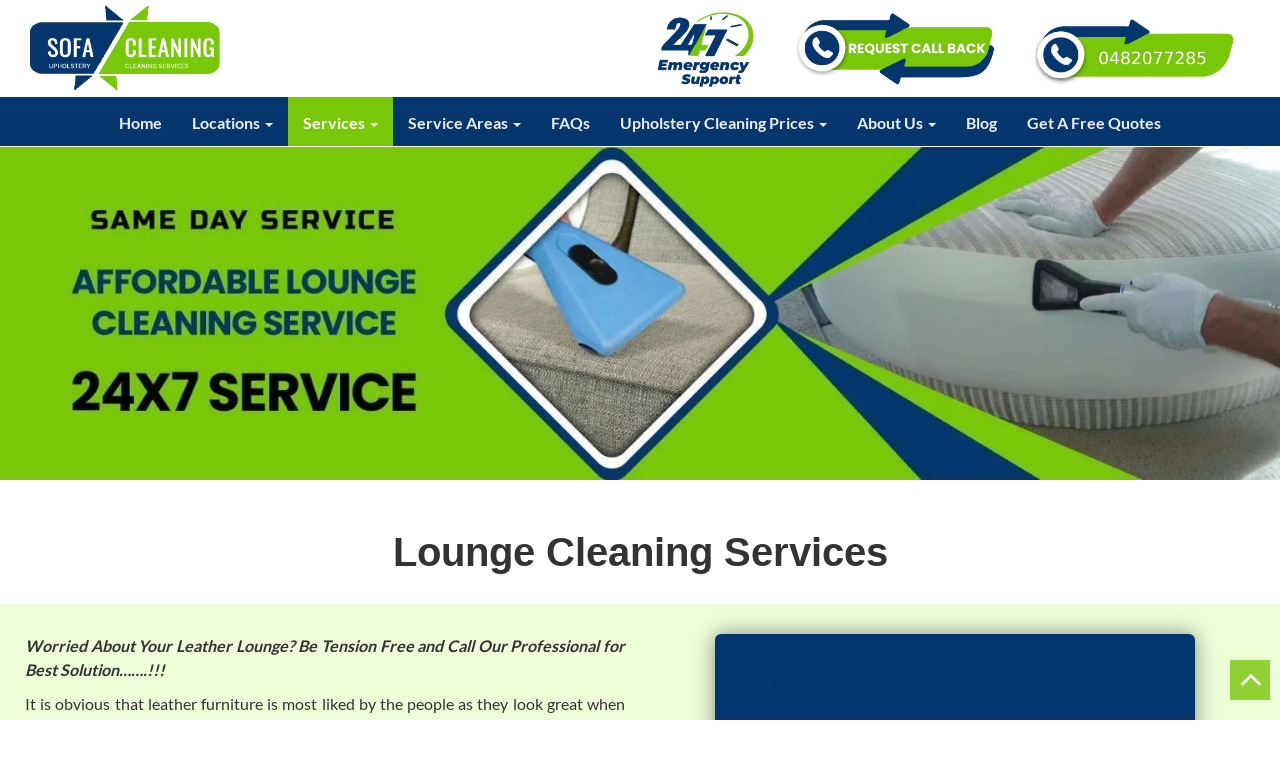

--- FILE ---
content_type: text/html; charset=UTF-8
request_url: https://squeakycleansofa.net.au/lounge-cleaning-services
body_size: 34839
content:
<!DOCTYPE html> <html lang="en-AU"> <head><script>if(navigator.userAgent.match(/MSIE|Internet Explorer/i)||navigator.userAgent.match(/Trident\/7\..*?rv:11/i)){let e=document.location.href;if(!e.match(/[?&]nonitro/)){if(e.indexOf("?")==-1){if(e.indexOf("#")==-1){document.location.href=e+"?nonitro=1"}else{document.location.href=e.replace("#","?nonitro=1#")}}else{if(e.indexOf("#")==-1){document.location.href=e+"&nonitro=1"}else{document.location.href=e.replace("#","&nonitro=1#")}}}}</script><link rel="preconnect" href="https://www.google.com" /><link rel="preconnect" href="https://www.googletagmanager.com" /><link rel="preconnect" href="https://cdn-ilbinef.nitrocdn.com" /><meta name="google-site-verification" content="R6oIowNzmDGvtrJ5gRrhGNjx4rzF6tfO9Wkue2OHlyU" /><meta charset="UTF-8" /><meta http-equiv="X-UA-Compatible" content="IE=edge" /><meta name="viewport" content="width=device-width, initial-scale=1" /><meta name="nitro-verify" content="nitro-62da20da54d4b89ce52c85b0ab2fcd79d7024e05e6dee" /><meta name='robots' content='index, follow, max-image-preview:large, max-snippet:-1, max-video-preview:-1' /><title>Lounge Cleaning Services - Squeaky Clean Sofa</title><meta property="og:locale" content="en_US" /><meta property="og:type" content="article" /><meta property="og:title" content="Lounge Cleaning Services - Squeaky Clean Sofa" /><meta property="og:description" content="Worried About Your Leather Lounge? Be Tension Free and Call Our Professional for Best Solution&#8230;&#8230;.!!! It is obvious that leather furniture is most liked by the people as they look great when placed in your house and is quite durable. Thus, you can choose to buy them for your now use. A leather sofa can" /><meta property="og:url" content="https://squeakycleansofa.net.au/lounge-cleaning-services" /><meta property="og:site_name" content="Squeaky Clean Sofa" /><meta property="article:publisher" content="https://www.facebook.com/Squeak-Clean-Sofa-979064795509760/" /><meta property="article:modified_time" content="2020-04-02T09:55:15+00:00" /><meta property="og:image" content="https://squeakycleansofa.net.au/wp-content/uploads/2020/02/Lounge-Cleaning-Services.jpg" /><meta property="og:image:width" content="1920" /><meta property="og:image:height" content="500" /><meta property="og:image:type" content="image/jpeg" /><meta name="twitter:card" content="summary_large_image" /><meta name="twitter:site" content="@SqueakySofa" /><meta name="twitter:label1" content="Est. reading time" /><meta name="twitter:data1" content="4 minutes" /><meta name="generator" content="WordPress 6.8.3" /><meta name="msapplication-TileImage" content="https://squeakycleansofa.net.au/wp-content/uploads/2016/01/favicon.png" /><meta name="generator" content="NitroPack" /><script>var NPSH,NitroScrollHelper;NPSH=NitroScrollHelper=function(){let e=null;const o=window.sessionStorage.getItem("nitroScrollPos");function t(){let e=JSON.parse(window.sessionStorage.getItem("nitroScrollPos"))||{};if(typeof e!=="object"){e={}}e[document.URL]=window.scrollY;window.sessionStorage.setItem("nitroScrollPos",JSON.stringify(e))}window.addEventListener("scroll",function(){if(e!==null){clearTimeout(e)}e=setTimeout(t,200)},{passive:true});let r={};r.getScrollPos=()=>{if(!o){return 0}const e=JSON.parse(o);return e[document.URL]||0};r.isScrolled=()=>{return r.getScrollPos()>document.documentElement.clientHeight*.5};return r}();</script><script>(function(){var a=false;var e=document.documentElement.classList;var i=navigator.userAgent.toLowerCase();var n=["android","iphone","ipad"];var r=n.length;var o;var d=null;for(var t=0;t<r;t++){o=n[t];if(i.indexOf(o)>-1)d=o;if(e.contains(o)){a=true;e.remove(o)}}if(a&&d){e.add(d);if(d=="iphone"||d=="ipad"){e.add("ios")}}})();</script><script type="text/worker" id="nitro-web-worker">var preloadRequests=0;var remainingCount={};var baseURI="";self.onmessage=function(e){switch(e.data.cmd){case"RESOURCE_PRELOAD":var o=e.data.requestId;remainingCount[o]=0;e.data.resources.forEach(function(e){preload(e,function(o){return function(){console.log(o+" DONE: "+e);if(--remainingCount[o]==0){self.postMessage({cmd:"RESOURCE_PRELOAD",requestId:o})}}}(o));remainingCount[o]++});break;case"SET_BASEURI":baseURI=e.data.uri;break}};async function preload(e,o){if(typeof URL!=="undefined"&&baseURI){try{var a=new URL(e,baseURI);e=a.href}catch(e){console.log("Worker error: "+e.message)}}console.log("Preloading "+e);try{var n=new Request(e,{mode:"no-cors",redirect:"follow"});await fetch(n);o()}catch(a){console.log(a);var r=new XMLHttpRequest;r.responseType="blob";r.onload=o;r.onerror=o;r.open("GET",e,true);r.send()}}</script><script>window.addEventListener('load', function() {
                let div = document.createElement('div');
                div.innerHTML = document.querySelector('#nitro-fonts-wrapper').textContent;
                document.body.appendChild(div);
            })</script><script id="nprl">(()=>{if(window.NPRL!=undefined)return;(function(e){var t=e.prototype;t.after||(t.after=function(){var e,t=arguments,n=t.length,r=0,i=this,o=i.parentNode,a=Node,c=String,u=document;if(o!==null){while(r<n){(e=t[r])instanceof a?(i=i.nextSibling)!==null?o.insertBefore(e,i):o.appendChild(e):o.appendChild(u.createTextNode(c(e)));++r}}})})(Element);var e,t;e=t=function(){var t=false;var r=window.URL||window.webkitURL;var i=true;var o=true;var a=2;var c=null;var u=null;var d=true;var s=window.nitroGtmExcludes!=undefined;var l=s?JSON.parse(atob(window.nitroGtmExcludes)).map(e=>new RegExp(e)):[];var f;var m;var v=null;var p=null;var g=null;var h={touch:["touchmove","touchend"],default:["mousemove","click","keydown","wheel"]};var E=true;var y=[];var w=false;var b=[];var S=0;var N=0;var L=false;var T=0;var R=null;var O=false;var A=false;var C=false;var P=[];var I=[];var M=[];var k=[];var x=false;var _={};var j=new Map;var B="noModule"in HTMLScriptElement.prototype;var q=requestAnimationFrame||mozRequestAnimationFrame||webkitRequestAnimationFrame||msRequestAnimationFrame;const D="gtm.js?id=";function H(e,t){if(!_[e]){_[e]=[]}_[e].push(t)}function U(e,t){if(_[e]){var n=0,r=_[e];for(var n=0;n<r.length;n++){r[n].call(this,t)}}}function Y(){(function(e,t){var r=null;var i=function(e){r(e)};var o=null;var a={};var c=null;var u=null;var d=0;e.addEventListener(t,function(r){if(["load","DOMContentLoaded"].indexOf(t)!=-1){if(u){Q(function(){e.triggerNitroEvent(t)})}c=true}else if(t=="readystatechange"){d++;n.ogReadyState=d==1?"interactive":"complete";if(u&&u>=d){n.documentReadyState=n.ogReadyState;Q(function(){e.triggerNitroEvent(t)})}}});e.addEventListener(t+"Nitro",function(e){if(["load","DOMContentLoaded"].indexOf(t)!=-1){if(!c){e.preventDefault();e.stopImmediatePropagation()}else{}u=true}else if(t=="readystatechange"){u=n.documentReadyState=="interactive"?1:2;if(d<u){e.preventDefault();e.stopImmediatePropagation()}}});switch(t){case"load":o="onload";break;case"readystatechange":o="onreadystatechange";break;case"pageshow":o="onpageshow";break;default:o=null;break}if(o){Object.defineProperty(e,o,{get:function(){return r},set:function(n){if(typeof n!=="function"){r=null;e.removeEventListener(t+"Nitro",i)}else{if(!r){e.addEventListener(t+"Nitro",i)}r=n}}})}Object.defineProperty(e,"addEventListener"+t,{value:function(r){if(r!=t||!n.startedScriptLoading||document.currentScript&&document.currentScript.hasAttribute("nitro-exclude")){}else{arguments[0]+="Nitro"}e.ogAddEventListener.apply(e,arguments);a[arguments[1]]=arguments[0]}});Object.defineProperty(e,"removeEventListener"+t,{value:function(t){var n=a[arguments[1]];arguments[0]=n;e.ogRemoveEventListener.apply(e,arguments)}});Object.defineProperty(e,"triggerNitroEvent"+t,{value:function(t,n){n=n||e;var r=new Event(t+"Nitro",{bubbles:true});r.isNitroPack=true;Object.defineProperty(r,"type",{get:function(){return t},set:function(){}});Object.defineProperty(r,"target",{get:function(){return n},set:function(){}});e.dispatchEvent(r)}});if(typeof e.triggerNitroEvent==="undefined"){(function(){var t=e.addEventListener;var n=e.removeEventListener;Object.defineProperty(e,"ogAddEventListener",{value:t});Object.defineProperty(e,"ogRemoveEventListener",{value:n});Object.defineProperty(e,"addEventListener",{value:function(n){var r="addEventListener"+n;if(typeof e[r]!=="undefined"){e[r].apply(e,arguments)}else{t.apply(e,arguments)}},writable:true});Object.defineProperty(e,"removeEventListener",{value:function(t){var r="removeEventListener"+t;if(typeof e[r]!=="undefined"){e[r].apply(e,arguments)}else{n.apply(e,arguments)}}});Object.defineProperty(e,"triggerNitroEvent",{value:function(t,n){var r="triggerNitroEvent"+t;if(typeof e[r]!=="undefined"){e[r].apply(e,arguments)}}})})()}}).apply(null,arguments)}Y(window,"load");Y(window,"pageshow");Y(window,"DOMContentLoaded");Y(document,"DOMContentLoaded");Y(document,"readystatechange");try{var F=new Worker(r.createObjectURL(new Blob([document.getElementById("nitro-web-worker").textContent],{type:"text/javascript"})))}catch(e){var F=new Worker("data:text/javascript;base64,"+btoa(document.getElementById("nitro-web-worker").textContent))}F.onmessage=function(e){if(e.data.cmd=="RESOURCE_PRELOAD"){U(e.data.requestId,e)}};if(typeof document.baseURI!=="undefined"){F.postMessage({cmd:"SET_BASEURI",uri:document.baseURI})}var G=function(e){if(--S==0){Q(K)}};var W=function(e){e.target.removeEventListener("load",W);e.target.removeEventListener("error",W);e.target.removeEventListener("nitroTimeout",W);if(e.type!="nitroTimeout"){clearTimeout(e.target.nitroTimeout)}if(--N==0&&S==0){Q(J)}};var X=function(e){var t=e.textContent;try{var n=r.createObjectURL(new Blob([t.replace(/^(?:<!--)?(.*?)(?:-->)?$/gm,"$1")],{type:"text/javascript"}))}catch(e){var n="data:text/javascript;base64,"+btoa(t.replace(/^(?:<!--)?(.*?)(?:-->)?$/gm,"$1"))}return n};var K=function(){n.documentReadyState="interactive";document.triggerNitroEvent("readystatechange");document.triggerNitroEvent("DOMContentLoaded");if(window.pageYOffset||window.pageXOffset){window.dispatchEvent(new Event("scroll"))}A=true;Q(function(){if(N==0){Q(J)}Q($)})};var J=function(){if(!A||O)return;O=true;R.disconnect();en();n.documentReadyState="complete";document.triggerNitroEvent("readystatechange");window.triggerNitroEvent("load",document);window.triggerNitroEvent("pageshow",document);if(window.pageYOffset||window.pageXOffset||location.hash){let e=typeof history.scrollRestoration!=="undefined"&&history.scrollRestoration=="auto";if(e&&typeof NPSH!=="undefined"&&NPSH.getScrollPos()>0&&window.pageYOffset>document.documentElement.clientHeight*.5){window.scrollTo(0,NPSH.getScrollPos())}else if(location.hash){try{let e=document.querySelector(location.hash);if(e){e.scrollIntoView()}}catch(e){}}}var e=null;if(a==1){e=eo}else{e=eu}Q(e)};var Q=function(e){setTimeout(e,0)};var V=function(e){if(e.type=="touchend"||e.type=="click"){g=e}};var $=function(){if(d&&g){setTimeout(function(e){return function(){var t=function(e,t,n){var r=new Event(e,{bubbles:true,cancelable:true});if(e=="click"){r.clientX=t;r.clientY=n}else{r.touches=[{clientX:t,clientY:n}]}return r};var n;if(e.type=="touchend"){var r=e.changedTouches[0];n=document.elementFromPoint(r.clientX,r.clientY);n.dispatchEvent(t("touchstart"),r.clientX,r.clientY);n.dispatchEvent(t("touchend"),r.clientX,r.clientY);n.dispatchEvent(t("click"),r.clientX,r.clientY)}else if(e.type=="click"){n=document.elementFromPoint(e.clientX,e.clientY);n.dispatchEvent(t("click"),e.clientX,e.clientY)}}}(g),150);g=null}};var z=function(e){if(e.tagName=="SCRIPT"&&!e.hasAttribute("data-nitro-for-id")&&!e.hasAttribute("nitro-document-write")||e.tagName=="IMG"&&(e.hasAttribute("src")||e.hasAttribute("srcset"))||e.tagName=="IFRAME"&&e.hasAttribute("src")||e.tagName=="LINK"&&e.hasAttribute("href")&&e.hasAttribute("rel")&&e.getAttribute("rel")=="stylesheet"){if(e.tagName==="IFRAME"&&e.src.indexOf("about:blank")>-1){return}var t="";switch(e.tagName){case"LINK":t=e.href;break;case"IMG":if(k.indexOf(e)>-1)return;t=e.srcset||e.src;break;default:t=e.src;break}var n=e.getAttribute("type");if(!t&&e.tagName!=="SCRIPT")return;if((e.tagName=="IMG"||e.tagName=="LINK")&&(t.indexOf("data:")===0||t.indexOf("blob:")===0))return;if(e.tagName=="SCRIPT"&&n&&n!=="text/javascript"&&n!=="application/javascript"){if(n!=="module"||!B)return}if(e.tagName==="SCRIPT"){if(k.indexOf(e)>-1)return;if(e.noModule&&B){return}let t=null;if(document.currentScript){if(document.currentScript.src&&document.currentScript.src.indexOf(D)>-1){t=document.currentScript}if(document.currentScript.hasAttribute("data-nitro-gtm-id")){e.setAttribute("data-nitro-gtm-id",document.currentScript.getAttribute("data-nitro-gtm-id"))}}else if(window.nitroCurrentScript){if(window.nitroCurrentScript.src&&window.nitroCurrentScript.src.indexOf(D)>-1){t=window.nitroCurrentScript}}if(t&&s){let n=false;for(const t of l){n=e.src?t.test(e.src):t.test(e.textContent);if(n){break}}if(!n){e.type="text/googletagmanagerscript";let n=t.hasAttribute("data-nitro-gtm-id")?t.getAttribute("data-nitro-gtm-id"):t.id;if(!j.has(n)){j.set(n,[])}let r=j.get(n);r.push(e);return}}if(!e.src){if(e.textContent.length>0){e.textContent+="\n;if(document.currentScript.nitroTimeout) {clearTimeout(document.currentScript.nitroTimeout);}; setTimeout(function() { this.dispatchEvent(new Event('load')); }.bind(document.currentScript), 0);"}else{return}}else{}k.push(e)}if(!e.hasOwnProperty("nitroTimeout")){N++;e.addEventListener("load",W,true);e.addEventListener("error",W,true);e.addEventListener("nitroTimeout",W,true);e.nitroTimeout=setTimeout(function(){console.log("Resource timed out",e);e.dispatchEvent(new Event("nitroTimeout"))},5e3)}}};var Z=function(e){if(e.hasOwnProperty("nitroTimeout")&&e.nitroTimeout){clearTimeout(e.nitroTimeout);e.nitroTimeout=null;e.dispatchEvent(new Event("nitroTimeout"))}};document.documentElement.addEventListener("load",function(e){if(e.target.tagName=="SCRIPT"||e.target.tagName=="IMG"){k.push(e.target)}},true);document.documentElement.addEventListener("error",function(e){if(e.target.tagName=="SCRIPT"||e.target.tagName=="IMG"){k.push(e.target)}},true);var ee=["appendChild","replaceChild","insertBefore","prepend","append","before","after","replaceWith","insertAdjacentElement"];var et=function(){if(s){window._nitro_setTimeout=window.setTimeout;window.setTimeout=function(e,t,...n){let r=document.currentScript||window.nitroCurrentScript;if(!r||r.src&&r.src.indexOf(D)==-1){return window._nitro_setTimeout.call(window,e,t,...n)}return window._nitro_setTimeout.call(window,function(e,t){return function(...n){window.nitroCurrentScript=e;t(...n)}}(r,e),t,...n)}}ee.forEach(function(e){HTMLElement.prototype["og"+e]=HTMLElement.prototype[e];HTMLElement.prototype[e]=function(...t){if(this.parentNode||this===document.documentElement){switch(e){case"replaceChild":case"insertBefore":t.pop();break;case"insertAdjacentElement":t.shift();break}t.forEach(function(e){if(!e)return;if(e.tagName=="SCRIPT"){z(e)}else{if(e.children&&e.children.length>0){e.querySelectorAll("script").forEach(z)}}})}return this["og"+e].apply(this,arguments)}})};var en=function(){if(s&&typeof window._nitro_setTimeout==="function"){window.setTimeout=window._nitro_setTimeout}ee.forEach(function(e){HTMLElement.prototype[e]=HTMLElement.prototype["og"+e]})};var er=async function(){if(o){ef(f);ef(V);if(v){clearTimeout(v);v=null}}if(T===1){L=true;return}else if(T===0){T=-1}n.startedScriptLoading=true;Object.defineProperty(document,"readyState",{get:function(){return n.documentReadyState},set:function(){}});var e=document.documentElement;var t={attributes:true,attributeFilter:["src"],childList:true,subtree:true};R=new MutationObserver(function(e,t){e.forEach(function(e){if(e.type=="childList"&&e.addedNodes.length>0){e.addedNodes.forEach(function(e){if(!document.documentElement.contains(e)){return}if(e.tagName=="IMG"||e.tagName=="IFRAME"||e.tagName=="LINK"){z(e)}})}if(e.type=="childList"&&e.removedNodes.length>0){e.removedNodes.forEach(function(e){if(e.tagName=="IFRAME"||e.tagName=="LINK"){Z(e)}})}if(e.type=="attributes"){var t=e.target;if(!document.documentElement.contains(t)){return}if(t.tagName=="IFRAME"||t.tagName=="LINK"||t.tagName=="IMG"||t.tagName=="SCRIPT"){z(t)}}})});R.observe(e,t);if(!s){et()}await Promise.all(P);var r=b.shift();var i=null;var a=false;while(r){var c;var u=JSON.parse(atob(r.meta));var d=u.delay;if(r.type=="inline"){var l=document.getElementById(r.id);if(l){l.remove()}else{r=b.shift();continue}c=X(l);if(c===false){r=b.shift();continue}}else{c=r.src}if(!a&&r.type!="inline"&&(typeof u.attributes.async!="undefined"||typeof u.attributes.defer!="undefined")){if(i===null){i=r}else if(i===r){a=true}if(!a){b.push(r);r=b.shift();continue}}var m=document.createElement("script");m.src=c;m.setAttribute("data-nitro-for-id",r.id);for(var p in u.attributes){try{if(u.attributes[p]===false){m.setAttribute(p,"")}else{m.setAttribute(p,u.attributes[p])}}catch(e){console.log("Error while setting script attribute",m,e)}}m.async=false;if(u.canonicalLink!=""&&Object.getOwnPropertyDescriptor(m,"src")?.configurable!==false){(e=>{Object.defineProperty(m,"src",{get:function(){return e.canonicalLink},set:function(){}})})(u)}if(d){setTimeout((function(e,t){var n=document.querySelector("[data-nitro-marker-id='"+t+"']");if(n){n.after(e)}else{document.head.appendChild(e)}}).bind(null,m,r.id),d)}else{m.addEventListener("load",G);m.addEventListener("error",G);if(!m.noModule||!B){S++}var g=document.querySelector("[data-nitro-marker-id='"+r.id+"']");if(g){Q(function(e,t){return function(){e.after(t)}}(g,m))}else{Q(function(e){return function(){document.head.appendChild(e)}}(m))}}r=b.shift()}};var ei=function(){var e=document.getElementById("nitro-deferred-styles");var t=document.createElement("div");t.innerHTML=e.textContent;return t};var eo=async function(e){isPreload=e&&e.type=="NitroPreload";if(!isPreload){T=-1;E=false;if(o){ef(f);ef(V);if(v){clearTimeout(v);v=null}}}if(w===false){var t=ei();let e=t.querySelectorAll('style,link[rel="stylesheet"]');w=e.length;if(w){let e=document.getElementById("nitro-deferred-styles-marker");e.replaceWith.apply(e,t.childNodes)}else if(isPreload){Q(ed)}else{es()}}else if(w===0&&!isPreload){es()}};var ea=function(){var e=ei();var t=e.childNodes;var n;var r=[];for(var i=0;i<t.length;i++){n=t[i];if(n.href){r.push(n.href)}}var o="css-preload";H(o,function(e){eo(new Event("NitroPreload"))});if(r.length){F.postMessage({cmd:"RESOURCE_PRELOAD",resources:r,requestId:o})}else{Q(function(){U(o)})}};var ec=function(){if(T===-1)return;T=1;var e=[];var t,n;for(var r=0;r<b.length;r++){t=b[r];if(t.type!="inline"){if(t.src){n=JSON.parse(atob(t.meta));if(n.delay)continue;if(n.attributes.type&&n.attributes.type=="module"&&!B)continue;e.push(t.src)}}}if(e.length){var i="js-preload";H(i,function(e){T=2;if(L){Q(er)}});F.postMessage({cmd:"RESOURCE_PRELOAD",resources:e,requestId:i})}};var eu=function(){while(I.length){style=I.shift();if(style.hasAttribute("nitropack-onload")){style.setAttribute("onload",style.getAttribute("nitropack-onload"));Q(function(e){return function(){e.dispatchEvent(new Event("load"))}}(style))}}while(M.length){style=M.shift();if(style.hasAttribute("nitropack-onerror")){style.setAttribute("onerror",style.getAttribute("nitropack-onerror"));Q(function(e){return function(){e.dispatchEvent(new Event("error"))}}(style))}}};var ed=function(){if(!x){if(i){Q(function(){var e=document.getElementById("nitro-critical-css");if(e){e.remove()}})}x=true;onStylesLoadEvent=new Event("NitroStylesLoaded");onStylesLoadEvent.isNitroPack=true;window.dispatchEvent(onStylesLoadEvent)}};var es=function(){if(a==2){Q(er)}else{eu()}};var el=function(e){m.forEach(function(t){document.addEventListener(t,e,true)})};var ef=function(e){m.forEach(function(t){document.removeEventListener(t,e,true)})};if(s){et()}return{setAutoRemoveCriticalCss:function(e){i=e},registerScript:function(e,t,n){b.push({type:"remote",src:e,id:t,meta:n})},registerInlineScript:function(e,t){b.push({type:"inline",id:e,meta:t})},registerStyle:function(e,t,n){y.push({href:e,rel:t,media:n})},onLoadStyle:function(e){I.push(e);if(w!==false&&--w==0){Q(ed);if(E){E=false}else{es()}}},onErrorStyle:function(e){M.push(e);if(w!==false&&--w==0){Q(ed);if(E){E=false}else{es()}}},loadJs:function(e,t){if(!e.src){var n=X(e);if(n!==false){e.src=n;e.textContent=""}}if(t){Q(function(e,t){return function(){e.after(t)}}(t,e))}else{Q(function(e){return function(){document.head.appendChild(e)}}(e))}},loadQueuedResources:async function(){window.dispatchEvent(new Event("NitroBootStart"));if(p){clearTimeout(p);p=null}window.removeEventListener("load",e.loadQueuedResources);f=a==1?er:eo;if(!o||g){Q(f)}else{if(navigator.userAgent.indexOf(" Edge/")==-1){ea();H("css-preload",ec)}el(f);if(u){if(c){v=setTimeout(f,c)}}else{}}},fontPreload:function(e){var t="critical-fonts";H(t,function(e){document.getElementById("nitro-critical-fonts").type="text/css"});F.postMessage({cmd:"RESOURCE_PRELOAD",resources:e,requestId:t})},boot:function(){if(t)return;t=true;C=typeof NPSH!=="undefined"&&NPSH.isScrolled();let n=document.prerendering;if(location.hash||C||n){o=false}m=h.default.concat(h.touch);p=setTimeout(e.loadQueuedResources,1500);el(V);if(C){e.loadQueuedResources()}else{window.addEventListener("load",e.loadQueuedResources)}},addPrerequisite:function(e){P.push(e)},getTagManagerNodes:function(e){if(!e)return j;return j.get(e)??[]}}}();var n,r;n=r=function(){var t=document.write;return{documentWrite:function(n,r){if(n&&n.hasAttribute("nitro-exclude")){return t.call(document,r)}var i=null;if(n.documentWriteContainer){i=n.documentWriteContainer}else{i=document.createElement("span");n.documentWriteContainer=i}var o=null;if(n){if(n.hasAttribute("data-nitro-for-id")){o=document.querySelector('template[data-nitro-marker-id="'+n.getAttribute("data-nitro-for-id")+'"]')}else{o=n}}i.innerHTML+=r;i.querySelectorAll("script").forEach(function(e){e.setAttribute("nitro-document-write","")});if(!i.parentNode){if(o){o.parentNode.insertBefore(i,o)}else{document.body.appendChild(i)}}var a=document.createElement("span");a.innerHTML=r;var c=a.querySelectorAll("script");if(c.length){c.forEach(function(t){var n=t.getAttributeNames();var r=document.createElement("script");n.forEach(function(e){r.setAttribute(e,t.getAttribute(e))});r.async=false;if(!t.src&&t.textContent){r.textContent=t.textContent}e.loadJs(r,o)})}},TrustLogo:function(e,t){var n=document.getElementById(e);var r=document.createElement("img");r.src=t;n.parentNode.insertBefore(r,n)},documentReadyState:"loading",ogReadyState:document.readyState,startedScriptLoading:false,loadScriptDelayed:function(e,t){setTimeout(function(){var t=document.createElement("script");t.src=e;document.head.appendChild(t)},t)}}}();document.write=function(e){n.documentWrite(document.currentScript,e)};document.writeln=function(e){n.documentWrite(document.currentScript,e+"\n")};window.NPRL=e;window.NitroResourceLoader=t;window.NPh=n;window.NitroPackHelper=r})();</script><template id="nitro-deferred-styles-marker"></template><style type="text/css" id="nitro-critical-css">@charset "UTF-8";ul{box-sizing:border-box}.entry-content{counter-reset:footnotes}:root{--wp--preset--font-size--normal:16px;--wp--preset--font-size--huge:42px}.screen-reader-text{border:0;clip-path:inset(50%);height:1px;margin:-1px;overflow:hidden;padding:0;position:absolute;width:1px;word-wrap:normal !important}:root{--wp--preset--aspect-ratio--square:1;--wp--preset--aspect-ratio--4-3:4/3;--wp--preset--aspect-ratio--3-4:3/4;--wp--preset--aspect-ratio--3-2:3/2;--wp--preset--aspect-ratio--2-3:2/3;--wp--preset--aspect-ratio--16-9:16/9;--wp--preset--aspect-ratio--9-16:9/16;--wp--preset--color--black:#000;--wp--preset--color--cyan-bluish-gray:#abb8c3;--wp--preset--color--white:#fff;--wp--preset--color--pale-pink:#f78da7;--wp--preset--color--vivid-red:#cf2e2e;--wp--preset--color--luminous-vivid-orange:#ff6900;--wp--preset--color--luminous-vivid-amber:#fcb900;--wp--preset--color--light-green-cyan:#7bdcb5;--wp--preset--color--vivid-green-cyan:#00d084;--wp--preset--color--pale-cyan-blue:#8ed1fc;--wp--preset--color--vivid-cyan-blue:#0693e3;--wp--preset--color--vivid-purple:#9b51e0;--wp--preset--gradient--vivid-cyan-blue-to-vivid-purple:linear-gradient(135deg,rgba(6,147,227,1) 0%,#9b51e0 100%);--wp--preset--gradient--light-green-cyan-to-vivid-green-cyan:linear-gradient(135deg,#7adcb4 0%,#00d082 100%);--wp--preset--gradient--luminous-vivid-amber-to-luminous-vivid-orange:linear-gradient(135deg,rgba(252,185,0,1) 0%,rgba(255,105,0,1) 100%);--wp--preset--gradient--luminous-vivid-orange-to-vivid-red:linear-gradient(135deg,rgba(255,105,0,1) 0%,#cf2e2e 100%);--wp--preset--gradient--very-light-gray-to-cyan-bluish-gray:linear-gradient(135deg,#eee 0%,#a9b8c3 100%);--wp--preset--gradient--cool-to-warm-spectrum:linear-gradient(135deg,#4aeadc 0%,#9778d1 20%,#cf2aba 40%,#ee2c82 60%,#fb6962 80%,#fef84c 100%);--wp--preset--gradient--blush-light-purple:linear-gradient(135deg,#ffceec 0%,#9896f0 100%);--wp--preset--gradient--blush-bordeaux:linear-gradient(135deg,#fecda5 0%,#fe2d2d 50%,#6b003e 100%);--wp--preset--gradient--luminous-dusk:linear-gradient(135deg,#ffcb70 0%,#c751c0 50%,#4158d0 100%);--wp--preset--gradient--pale-ocean:linear-gradient(135deg,#fff5cb 0%,#b6e3d4 50%,#33a7b5 100%);--wp--preset--gradient--electric-grass:linear-gradient(135deg,#caf880 0%,#71ce7e 100%);--wp--preset--gradient--midnight:linear-gradient(135deg,#020381 0%,#2874fc 100%);--wp--preset--font-size--small:13px;--wp--preset--font-size--medium:20px;--wp--preset--font-size--large:36px;--wp--preset--font-size--x-large:42px;--wp--preset--spacing--20:.44rem;--wp--preset--spacing--30:.67rem;--wp--preset--spacing--40:1rem;--wp--preset--spacing--50:1.5rem;--wp--preset--spacing--60:2.25rem;--wp--preset--spacing--70:3.38rem;--wp--preset--spacing--80:5.06rem;--wp--preset--shadow--natural:6px 6px 9px rgba(0,0,0,.2);--wp--preset--shadow--deep:12px 12px 50px rgba(0,0,0,.4);--wp--preset--shadow--sharp:6px 6px 0px rgba(0,0,0,.2);--wp--preset--shadow--outlined:6px 6px 0px -3px rgba(255,255,255,1),6px 6px rgba(0,0,0,1);--wp--preset--shadow--crisp:6px 6px 0px rgba(0,0,0,1)}.wpcf7 .screen-reader-response{position:absolute;overflow:hidden;clip:rect(1px,1px,1px,1px);clip-path:inset(50%);height:1px;width:1px;margin:-1px;padding:0;border:0;word-wrap:normal !important}.wpcf7 .hidden-fields-container{display:none}.wpcf7 form .wpcf7-response-output{margin:2em .5em 1em;padding:.2em 1em;border:2px solid #00a0d2}.wpcf7 form.init .wpcf7-response-output{display:none}.wpcf7-form-control-wrap{position:relative}.wpcf7 input[type="email"],.wpcf7 input[type="tel"]{direction:ltr}.fa{display:inline-block;font:normal normal normal 14px/1 FontAwesome;font-size:inherit;text-rendering:auto;-webkit-font-smoothing:antialiased;-moz-osx-font-smoothing:grayscale}.fa-phone:before{content:""}.fa-angle-up:before{content:""}html{font-family:sans-serif;-webkit-text-size-adjust:100%;-ms-text-size-adjust:100%}body{margin:0}article,header,nav{display:block}template{display:none}a{background-color:transparent}strong{font-weight:700}h1{margin:.67em 0;font-size:2em}img{border:0}button,input,textarea{margin:0;font:inherit;color:inherit}button{overflow:visible}button{text-transform:none}button{-webkit-appearance:button}button::-moz-focus-inner,input::-moz-focus-inner{padding:0;border:0}input{line-height:normal}fieldset{padding:.35em .625em .75em;margin:0 2px;border:1px solid silver}textarea{overflow:auto}*{-webkit-box-sizing:border-box;-moz-box-sizing:border-box;box-sizing:border-box}:after,:before{-webkit-box-sizing:border-box;-moz-box-sizing:border-box;box-sizing:border-box}html{font-size:10px}body{font-family:"Helvetica Neue",Helvetica,Arial,sans-serif;font-size:14px;line-height:1.42857143;color:#333;background-color:#fff}button,input,textarea{font-family:inherit;font-size:inherit;line-height:inherit}a{color:#337ab7;text-decoration:none}img{vertical-align:middle}h1,h2{font-family:inherit;font-weight:500;line-height:1.1;color:inherit}h1,h2{margin-top:20px;margin-bottom:10px}h1{font-size:36px}h2{font-size:30px}p{margin:0 0 10px}ul{margin-top:0;margin-bottom:10px}ul ul{margin-bottom:0}.container{padding-right:15px;padding-left:15px;margin-right:auto;margin-left:auto}@media (min-width:768px){.container{width:750px}}@media (min-width:992px){.container{width:970px}}@media (min-width:1200px){.container{width:1170px}}.container-fluid{padding-right:15px;padding-left:15px;margin-right:auto;margin-left:auto}.row{margin-right:-15px;margin-left:-15px}.col-md-12,.col-md-6,.col-md-8,.col-sm-12{position:relative;min-height:1px;padding-right:15px;padding-left:15px}@media (min-width:768px){.col-sm-12{float:left}.col-sm-12{width:100%}}@media (min-width:992px){.col-md-12,.col-md-6,.col-md-8{float:left}.col-md-12{width:100%}.col-md-8{width:66.66666667%}.col-md-6{width:50%}}fieldset{min-width:0;padding:0;margin:0;border:0}.collapse{display:none}.caret{display:inline-block;width:0;height:0;margin-left:2px;vertical-align:middle;border-top:4px dashed;border-top:4px solid\	;border-right:4px solid transparent;border-left:4px solid transparent}.dropdown{position:relative}.dropdown-menu{position:absolute;top:100%;left:0;z-index:1000;display:none;float:left;min-width:160px;padding:5px 0;margin:2px 0 0;font-size:14px;text-align:left;list-style:none;background-color:#fff;-webkit-background-clip:padding-box;background-clip:padding-box;border:1px solid #ccc;border:1px solid rgba(0,0,0,.15);border-radius:4px;-webkit-box-shadow:0 6px 12px rgba(0,0,0,.175);box-shadow:0 6px 12px rgba(0,0,0,.175)}.dropdown-menu>li>a{display:block;padding:3px 20px;clear:both;font-weight:400;line-height:1.42857143;color:#333;white-space:nowrap}.dropdown-menu>.active>a{color:#fff;text-decoration:none;background-color:#337ab7;outline:0}@media (min-width:768px){.navbar-right .dropdown-menu{right:0;left:auto}}.nav{padding-left:0;margin-bottom:0;list-style:none}.nav>li{position:relative;display:block}.nav>li>a{position:relative;display:block;padding:10px 15px}.navbar{position:relative;min-height:50px;margin-bottom:20px;border:1px solid transparent}@media (min-width:768px){.navbar{border-radius:4px}}@media (min-width:768px){.navbar-header{float:left}}.navbar-collapse{padding-right:15px;padding-left:15px;overflow-x:visible;-webkit-overflow-scrolling:touch;border-top:1px solid transparent;-webkit-box-shadow:inset 0 1px 0 rgba(255,255,255,.1);box-shadow:inset 0 1px 0 rgba(255,255,255,.1)}@media (min-width:768px){.navbar-collapse{width:auto;border-top:0;-webkit-box-shadow:none;box-shadow:none}.navbar-collapse.collapse{display:block !important;height:auto !important;padding-bottom:0;overflow:visible !important}}.container>.navbar-header{margin-right:-15px;margin-left:-15px}@media (min-width:768px){.container>.navbar-header{margin-right:0;margin-left:0}}.navbar-toggle{position:relative;float:right;padding:9px 10px;margin-top:8px;margin-right:15px;margin-bottom:8px;background-color:transparent;background-image:none;border:1px solid transparent;border-radius:4px}.navbar-toggle .icon-bar{display:block;width:22px;height:2px;border-radius:1px}.navbar-toggle .icon-bar+.icon-bar{margin-top:4px}@media (min-width:768px){.navbar-toggle{display:none}}.navbar-nav{margin:7.5px -15px}.navbar-nav>li>a{padding-top:10px;padding-bottom:10px;line-height:20px}@media (min-width:768px){.navbar-nav{float:left;margin:0}.navbar-nav>li{float:left}.navbar-nav>li>a{padding-top:15px;padding-bottom:15px}}.navbar-nav>li>.dropdown-menu{margin-top:0;border-top-left-radius:0;border-top-right-radius:0}@media (min-width:768px){.navbar-right{float:right !important;margin-right:-15px}}.navbar-default{background-color:#f8f8f8;border-color:#e7e7e7}.navbar-default .navbar-nav>li>a{color:#777}.navbar-default .navbar-nav>.active>a{color:#555;background-color:#e7e7e7}.navbar-default .navbar-toggle{border-color:#ddd}.navbar-default .navbar-toggle .icon-bar{background-color:#888}.navbar-default .navbar-collapse{border-color:#e7e7e7}.jumbotron{padding-top:30px;padding-bottom:30px;margin-bottom:30px;color:inherit;background-color:#eee}.jumbotron p{margin-bottom:15px;font-size:21px;font-weight:200}.container .jumbotron{padding-right:15px;padding-left:15px;border-radius:6px}@media screen and (min-width:768px){.jumbotron{padding-top:48px;padding-bottom:48px}.container .jumbotron{padding-right:60px;padding-left:60px}}.container-fluid:after,.container-fluid:before,.container:after,.container:before,.nav:after,.nav:before,.navbar-collapse:after,.navbar-collapse:before,.navbar-header:after,.navbar-header:before,.navbar:after,.navbar:before,.row:after,.row:before{display:table;content:" "}.container-fluid:after,.container:after,.nav:after,.navbar-collapse:after,.navbar-header:after,.navbar:after,.row:after{clear:both}@-ms-viewport{width:device-width}body{margin:0;font-family:"Lato" !important;font-size:13px}a{text-decoration:none;outline:none}img{max-width:100%}input,textarea{max-width:100%;padding:5px 10px;outline:none;border:1px solid #222}input,button{outline:none}.scroll_up i{background-color:#f90;color:#fff;font-size:36px;height:40px;opacity:.8;padding:0px 5px;position:fixed;right:10px;bottom:20px;width:40px;z-index:1;text-align:center}.c_space{padding:50px 0}#header1 .navbar-header{float:none}#header1.main-header{background-color:rgba(0,0,0,.9);position:static;top:0;width:100%;z-index:1000}#header1 .h_menu1{margin:0 !important;background-color:transparent;color:#fff;border:none;border-radius:0}#header1 .menu_head{margin:0}#header1 .navbar-right{float:left !important;margin:10px 0 0;width:100%}#header1 .menu_head li a{font-weight:600;padding:20px 10px;text-transform:uppercase;border-top:3px solid transparent;margin-top:-1px;color:#eee}#header1 .menu_head .navbar-nav .active a{background-color:transparent;color:#f90;margin-top:-1px}#header1 .menu_head .dropdown-menu{padding:0 !important;left:0 !important;min-width:180px}#header1 .menu_head .dropdown-menu li a{border-top:0;border-bottom:1px solid rgba(0,0,0,.9);color:#666;padding:10px 15px;white-space:normal;margin-top:0px}#header1 .menu_head .dropdown.active .dropdown-menu a{background-color:#fff;color:#666;border-top:0;border-bottom:1px solid rgba(0,0,0,.3);margin-top:0px}.site-branding{float:left}#TF-Navbar{float:right !important}.singuler-page{border:1px solid #ddd;padding:10px;margin-bottom:30px;border-radius:2px}.singuler-page .entry-title{margin-top:0px}.entry-content p{font-size:16px;line-height:22px}.screen-reader-text{clip:rect(1px,1px,1px,1px);position:absolute !important;height:1px;width:1px;overflow:hidden}@media (max-width:767px){#TF-Navbar{float:none;width:100%}.caret{margin-left:30px;float:right;border-top:10px dashed;border-top:10px solid\	;border-right:10px solid transparent;border-left:10px solid transparent}}h2{font-size:24px !important;font-family:sans-serif;font-weight:700}#header1 .menu_head .dropdown-menu{min-width:250px}.navbar-header li a{font-size:16px !important;text-transform:capitalize !important}h1,h2{font-family:sans-serif;font-weight:700}a,li{font-size:16px !important}strong{font-size:16px}.singuler-page{border:none}.mnuhead{background:#05376e;border-bottom:1px solid #fff}.phonmber{display:flex;justify-content:flex-end;font-size:24px;padding:10px 0;align-items:center}.phonmber a{font-size:20px;color:#f7f7f7;float:right;padding:0 20px;margin-right:0}.logofn{max-width:200px;padding:5px}.navbar-default .navbar-toggle .icon-bar{background-color:#f3f3f3}.navbar-default .navbar-toggle{border-color:#ddd;padding:10px !important}textarea{width:100%;border:1px solid #c3c3c3}.emergency-service{padding:5px 15px}.emergency-service img{width:100px;float:right}img[width="1920"]{width:100%;height:auto}@media only screen and (max-width:1024px){.emergency-service{display:none}}@media only screen and (max-width:768px){#header1 .navbar-header{float:none;padding-bottom:8px}}@media only screen and (max-width:639px){.phonmber{display:flex;justify-content:center;font-size:24px;padding:15px 0;width:100%}}@media only screen and (max-width:420px){.phonmber{display:flex;justify-content:center;padding:10px 0;width:100%}}body{margin:0;font-family:Lato !important;font-size:16px}.entry-content p{font-size:15px;line-height:22px}.singuler-page{padding:0 !important}.contact_us_container{display:flex;justify-content:center;align-items:center;margin:0 auto}.contact_us_container input,.contact_us_container textarea{margin:15px 0}.contact_us_container .jumbotron{background:#033571;width:100%;padding:15px 15px;box-shadow:0 0 20px 0 rgba(0,0,0,.44)}.contact_us_container input,.contact_us_container textarea{margin:5px 0;border:1px solid #ccc;border-radius:5px;padding:10px 10px;background:#fff;width:100%}.contact_us_container{display:flex;justify-content:center;align-items:center}@media screen and (min-width:992px){.contact_us_container{width:80%}}.contact_us_container .jumbotron h2:after{content:"_____";display:block;margin:-10px 0 20px 0}.contact_us_container .jumbotron h2{color:#79c709;font-family:sans-serif;font-weight:700;font-size:40px}.h2_deco:after{content:"___";display:block;margin:-10px 0 15px 0}.h2_deco{font-family:sans-serif;font-weight:700;font-size:35px;color:#033571}.Section_1_div{padding:30px 0;background:#ecfdd8}.entry-content p{font-size:16px}h1.entry-title{margin-bottom:30px;font-weight:700;color:#333}img.callback{max-width:200px}.scroll_up i{background-color:#79c709}a{font-size:14px !important}#header1 .menu_head li a{padding:13px 15px !important}@media screen and (max-width:400px){div#myHeader a{font-size:15px !important}}@media screen and (max-width:639px){.site-branding{width:100%;text-align:center}}#header1 .menu_head .dropdown-menu li a{background-color:#fff !important}.wpcf7-response-output{float:left;width:95%;box-sizing:border-box;text-align:center;color:#fff}@media screen and (max-width:639px){img.callback{max-width:125px}}.h2_deco{padding-left:16px}.entry-content p{padding-left:16px}@media screen and (min-width:300px) and (max-width:768px){h2{font-size:18px !important}.h2_deco{font-size:18px}}#header1.main-header{position:sticky}#header1 .navbar-right{justify-content:center;display:flex}.navbar-header #TF-Navbar{float:none !important}@media screen and (max-width:370px){.wrapper .top-fixed a{padding:10px 10px !important}}.top-fixed{display:none;background:#79c709;position:fixed;top:0;z-index:9999;width:100%}.top-fixed .container{display:flex;justify-content:space-between;padding:6px 0px}.navbar-default .navbar-toggle{border-color:#79c709;padding:10px !important;margin:0;background:#79c709;border-radius:0}.top-fixed a{font-size:15px !important;color:#0b366e;font-weight:600;padding:15px 15px !important;line-height:20px;margin:0;background:#fff;border-radius:4px}@media screen and (min-width:200px) and (max-width:991px){.top-fixed{display:block}.phonmber{display:none}#header1.main-header{margin-top:50px}#header1 .navbar-header{padding-bottom:0}.site-branding{padding:5px}.site-branding a{display:block}#header1 .menu_head li a{padding:7px 10px !important;margin:5px}.site-branding{margin:0;padding:0}#header1.main-header{margin-top:40px}.navbar-toggle{display:block}.navbar-collapse.collapse{display:none !important}#TF-Navbar{width:100%}#header1 .navbar-right{width:100%;display:block}.navbar-nav>li{float:none}h1.entry-title{margin:0;padding:15px 0}}.entry-content p{padding-left:0}.entry-content p{font-size:16px !important;line-height:24px}.h2_deco{padding-left:0}a{font-size:16px !important;line-height:24px}.top-fixed a{font-size:16px;padding:8px 0;margin:0 5px}.container{width:100%;max-width:1260px}@media screen and (min-width:200px) and (max-width:767px){.c_space{padding:30px 0}h1{font-size:30px}.h2_deco{font-size:24px}}body.custom-background{background-color:#fff}@media only screen and (min-width:320px) and (max-width:639px){.c_space{padding:10px 20px}}#header1 .menu_head{margin:0;position:relative}.entry-title{text-align:center !important;font-size:40px}.entry-content p{text-align:justify}@media screen and (min-width:990px) and (max-width:1120px){.navbar-header li a{font-size:13px !important}}@media screen and (max-width:782px){.entry-title{font-size:30px}.post-data .entry-content .col-sm-12{padding:0}}@media only screen and (min-width:320px) and (max-width:890px){.top-fixed a{width:48% !important;text-align:center;border-radius:10px !important}.navbar-default .navbar-toggle{position:absolute;top:9px;right:6px}.mobile-view{display:block !important;height:55px;margin-left:14px}.navbar-header{position:relative;margin-top:7px}#header1.main-header{margin-top:50px;position:sticky;top:45px}.call_button{background-color:#05376e !important;color:#fff !important}.get_free{color:#fff !important;background-color:#79c709 !important}.top-fixed{background:#fff}}.contact_us_container .jumbotron h2{color:#79c709}.contact_us_container .jumbotron h2{color:#033571}.contact_us_container .jumbotron h2{color:#033571}.mnuhead{background:#05376e}#TF-Navbar{float:left !important}#header1 .navbar-right{margin:0}#header1 .menu_head .navbar-nav .active a{background-color:#79c709;color:#fff;margin-top:0}#header1 .menu_head li a{padding:13px 20px}#header1 .menu_head .dropdown-menu li a{background-color:#79c709}#header1 .menu_head li a{margin-top:0}.mobile-view{display:none}@media only screen and (min-width:640px) and (max-width:767px){#TF-Navbar{padding:0}#header1 .menu_head li a{border-bottom:1px solid #5b5a58;padding:8px}h1{font-size:21px}h2{font-size:18px}.entry-content p{font-size:13px}.c_space{padding:0}.site-branding{text-align:center}}@media only screen and (min-width:320px) and (max-width:639px){.site-branding{width:100%}#TF-Navbar{padding:0}#header1 .menu_head li a{border-bottom:1px solid #5b5a58;padding:8px}h1{font-size:21px}h2{font-size:18px}.entry-content p{font-size:13px}.c_space{padding:0}.site-branding{text-align:center}.mobile-view{display:block}.logofn{display:none}}@media only screen and (min-width:640px) and (max-width:991px){.top-fixed a{width:48% !important;text-align:center;border-radius:10px !important}.navbar-default .navbar-toggle{position:absolute;top:9px;right:6px}.mobile-view{display:block !important;height:55px;margin-left:14px}.navbar-header{position:relative;margin-top:7px}#header1.main-header{margin-top:40px;position:sticky;top:45px}.call_button{background-color:#05376e !important;color:#fff !important}.get_free{color:#fff !important;background-color:#79c709 !important}.top-fixed{background:#fff}.logofn{display:none !important}}:where(section h1),:where(article h1),:where(nav h1),:where(aside h1){font-size:2em}</style>     <link rel="profile" href="https://gmpg.org/xfn/11" /> <link rel="pingback" href="https://squeakycleansofa.net.au/xmlrpc.php" />   <template data-nitro-marker-id="69be3716800df79f3e1250a92074828e-1"></template>       <link rel="canonical" href="https://squeakycleansofa.net.au/lounge-cleaning-services" />                  <link rel="alternate" type="application/rss+xml" title="Squeaky Clean Sofa &raquo; Feed" href="https://squeakycleansofa.net.au/feed" /> <template data-nitro-marker-id="1ff84056a71ec8375173dfcd3402665b-1"></template>               <template data-nitro-marker-id="jquery-core-js"></template> <template data-nitro-marker-id="jquery-migrate-js"></template> <template data-nitro-marker-id="stickyAnythingLib-js"></template>   <template data-nitro-marker-id="rich-reviews-js-extra"></template> <template data-nitro-marker-id="rich-reviews-js"></template> <link rel="https://api.w.org/" href="https://squeakycleansofa.net.au/wp-json/" /><link rel="alternate" title="JSON" type="application/json" href="https://squeakycleansofa.net.au/wp-json/wp/v2/pages/8793" /><link rel="EditURI" type="application/rsd+xml" title="RSD" href="https://squeakycleansofa.net.au/xmlrpc.php?rsd" />  <link rel='shortlink' href='https://squeakycleansofa.net.au/?p=8793' /> <link rel="alternate" title="oEmbed (JSON)" type="application/json+oembed" href="https://squeakycleansofa.net.au/wp-json/oembed/1.0/embed?url=https%3A%2F%2Fsqueakycleansofa.net.au%2Flounge-cleaning-services" /> <link rel="alternate" title="oEmbed (XML)" type="text/xml+oembed" href="https://squeakycleansofa.net.au/wp-json/oembed/1.0/embed?url=https%3A%2F%2Fsqueakycleansofa.net.au%2Flounge-cleaning-services&#038;format=xml" />   <template data-nitro-marker-id="1d4fa73d15d0b8a7c3a5aa30a8630081-1"></template> <template data-nitro-marker-id="6ffa89c7ce35f36bc290efb93917b495-1"></template>    <template data-nitro-marker-id="e1c36c5396197f8b86a82625456b349f-1"></template> <noscript><div><img src="https://mc.yandex.ru/watch/92756684" style="position:absolute; left:-9999px;" alt="" /></div></noscript>     <script type="application/ld+json" class="saswp-schema-markup-output">
[{"@context":"https:\/\/schema.org\/","@type":"BreadcrumbList","@id":"https:\/\/squeakycleansofa.net.au\/lounge-cleaning-services#breadcrumb","itemListElement":[{"@type":"ListItem","position":1,"item":{"@id":"https:\/\/squeakycleansofa.net.au","name":"Squeaky Clean Sofa"}},{"@type":"ListItem","position":2,"item":{"@id":"https:\/\/squeakycleansofa.net.au\/lounge-cleaning-services","name":"Lounge Cleaning Services"}}]}]
</script>  <link rel="icon" sizes="32x32" href="https://cdn-ilbinef.nitrocdn.com/ksyhJcREPKvAjgENuswRLpVBCEBCdAso/assets/images/optimized/rev-1c2c786/squeakycleansofa.net.au/wp-content/uploads/2016/01/favicon.png" /> <link rel="icon" sizes="192x192" href="https://cdn-ilbinef.nitrocdn.com/ksyhJcREPKvAjgENuswRLpVBCEBCdAso/assets/images/optimized/rev-1c2c786/squeakycleansofa.net.au/wp-content/uploads/2016/01/favicon.png" /> <link rel="apple-touch-icon" href="https://cdn-ilbinef.nitrocdn.com/ksyhJcREPKvAjgENuswRLpVBCEBCdAso/assets/images/optimized/rev-1c2c786/squeakycleansofa.net.au/wp-content/uploads/2016/01/favicon.png" />     <script type="application/ld+json">
{
    "@context": "https://schema.org/",
    "@type": "Organization",
    "@id": "https://squeakycleansofa.net.au#Organization",
    "name": "Squeaky Clean Sofa",
    "url": "https://squeakycleansofa.net.au",
    "sameAs": [],
    "logo": {
        "@type": "ImageObject",
        "url": "https://squeakycleansofa.net.au/wp-content/uploads/2017/04/logo.png",
        "width": "322",
        "height": "146"
 }
}
</script> <script type="application/ld+json">
{
    "@context": "http://schema.org",
    "@type": "LocalBusiness",
    "url": "https://squeakycleansofa.net.au/",
    "name": "Squeaky Clean Sofa",
    "description": "Couch Cleaning Melbourne - Squeaky Clean Sofa is well known for its quality and professional couch cleaning services at affordable prices.",
    "slogan": "Professional And Reliable Couch Cleaning Service In Melbourne If you are looking for a couch cleaning service in Melbourne then contact Squeaky Clean Sofa. We will provide you with the finest quality service with the help of our Couch Cleaning Melbourne team. Our company has years of experience in couch cleaning and furniture cleaning",
    "email": "info@squeakycleansofa.net.au",
    "telephone": "0482077285",
    "priceRange": "Starting from $49*",
    "openingHours": [
        "Mon-Sum 6:00AM-11:00PM"
    ],
    "paymentAccepted": [
        "Cash",
        "Credit Card",
        "Bank Transfer"
    ],
    "contactPoint": [
        {
            "@type": "ContactPoint",
            "telephone": "0482077285",
            "contactType": "customer service"
        }
    ],
    "logo": "https://squeakycleansofa.net.au/wp-content/uploads/2017/04/logo.png",
    "image": " https://squeakycleansofa.net.au/wp-content/uploads/2021/02/Upholstery-Couch-Sofa-Cleaning-Melbourne.jpg",
    "address": {
        "@type": "PostalAddress",
        "addressCountry": "AU",
        "addressRegion": "VIC",
        "addressLocality": "Melbourne",
        "postalCode": "3000",
        "streetAddress": "Melbourne,VIC,3000,AU"
    },
    "aggregateRating": {
        "@type": "AggregateRating",
        "ratingValue": "4.8",
        "reviewCount": "650"
    },
    "geo": {
        "@type": "GeoCoordinates",
        "latitude": "-37.9725665",
        "longitude": "145.0531353"
    },
    "location": [
        {
            "@type": "Place",
            "name": "Melbourne"
        },
        {
            "@type": "Place",
            "geo": {
                "@type": "GeoCircle",
                "geoMidpoint": {
                    "@type": "GeoCoordinates",
                    "latitude": "-37.9725665",
                    "longitude": "145.0531353"
                },
                "geoRadius": "70000"
            }
        }
    ],
    "sameAs": [
        "https://squeakycleansofa.net.au/"
    ]
}
</script>  <template data-nitro-marker-id="502150f95004917d711204d753cebba4-1"></template> <noscript><div><img src="https://mc.yandex.ru/watch/92756684" style="position:absolute; left:-9999px;" alt="yandex logo" /></div></noscript>  <template data-nitro-marker-id="c511e32912bf0a470d712cfb2c801f50-1"></template> <script nitro-exclude>window.IS_NITROPACK=!0;window.NITROPACK_STATE='FRESH';</script><style>.nitro-cover{visibility:hidden!important;}</style><script nitro-exclude>window.nitro_lazySizesConfig=window.nitro_lazySizesConfig||{};window.nitro_lazySizesConfig.lazyClass="nitro-lazy";nitro_lazySizesConfig.srcAttr="nitro-lazy-src";nitro_lazySizesConfig.srcsetAttr="nitro-lazy-srcset";nitro_lazySizesConfig.expand=10;nitro_lazySizesConfig.expFactor=1;nitro_lazySizesConfig.hFac=1;nitro_lazySizesConfig.loadMode=1;nitro_lazySizesConfig.ricTimeout=50;nitro_lazySizesConfig.loadHidden=true;(function(){let t=null;let e=false;let a=false;let i=window.scrollY;let r=Date.now();function n(){window.removeEventListener("scroll",n);window.nitro_lazySizesConfig.expand=300}function o(t){let e=t.timeStamp-r;let a=Math.abs(i-window.scrollY)/e;let n=Math.max(a*200,300);r=t.timeStamp;i=window.scrollY;window.nitro_lazySizesConfig.expand=n}window.addEventListener("scroll",o,{passive:true});window.addEventListener("NitroStylesLoaded",function(){e=true});window.addEventListener("load",function(){a=true});document.addEventListener("lazybeforeunveil",function(t){let e=false;let a=t.target.getAttribute("nitro-lazy-mask");if(a){let i="url("+a+")";t.target.style.maskImage=i;t.target.style.webkitMaskImage=i;e=true}let i=t.target.getAttribute("nitro-lazy-bg");if(i){let a=t.target.style.backgroundImage.replace("[data-uri]",i.replace(/\(/g,"%28").replace(/\)/g,"%29"));if(a===t.target.style.backgroundImage){a="url("+i.replace(/\(/g,"%28").replace(/\)/g,"%29")+")"}t.target.style.backgroundImage=a;e=true}if(t.target.tagName=="VIDEO"){if(t.target.hasAttribute("nitro-lazy-poster")){t.target.setAttribute("poster",t.target.getAttribute("nitro-lazy-poster"))}else if(!t.target.hasAttribute("poster")){t.target.setAttribute("preload","metadata")}e=true}let r=t.target.getAttribute("data-nitro-fragment-id");if(r){if(!window.loadNitroFragment(r,"lazy")){t.preventDefault();return false}}if(t.target.classList.contains("av-animated-generic")){t.target.classList.add("avia_start_animation","avia_start_delayed_animation");e=true}if(!e){let e=t.target.tagName.toLowerCase();if(e!=="img"&&e!=="iframe"){t.target.querySelectorAll("img[nitro-lazy-src],img[nitro-lazy-srcset]").forEach(function(t){t.classList.add("nitro-lazy")})}}})})();</script><script id="nitro-lazyloader">(function(e,t){if(typeof module=="object"&&module.exports){module.exports=lazySizes}else{e.lazySizes=t(e,e.document,Date)}})(window,function e(e,t,r){"use strict";if(!e.IntersectionObserver||!t.getElementsByClassName||!e.MutationObserver){return}var i,n;var a=t.documentElement;var s=e.HTMLPictureElement;var o="addEventListener";var l="getAttribute";var c=e[o].bind(e);var u=e.setTimeout;var f=e.requestAnimationFrame||u;var d=e.requestIdleCallback||u;var v=/^picture$/i;var m=["load","error","lazyincluded","_lazyloaded"];var g=Array.prototype.forEach;var p=function(e,t){return e.classList.contains(t)};var z=function(e,t){e.classList.add(t)};var h=function(e,t){e.classList.remove(t)};var y=function(e,t,r){var i=r?o:"removeEventListener";if(r){y(e,t)}m.forEach(function(r){e[i](r,t)})};var b=function(e,r,n,a,s){var o=t.createEvent("CustomEvent");if(!n){n={}}n.instance=i;o.initCustomEvent(r,!a,!s,n);e.dispatchEvent(o);return o};var C=function(t,r){var i;if(!s&&(i=e.picturefill||n.pf)){i({reevaluate:true,elements:[t]})}else if(r&&r.src){t.src=r.src}};var w=function(e,t){return(getComputedStyle(e,null)||{})[t]};var E=function(e,t,r){r=r||e.offsetWidth;while(r<n.minSize&&t&&!e._lazysizesWidth){r=t.offsetWidth;t=t.parentNode}return r};var A=function(){var e,r;var i=[];var n=function(){var t;e=true;r=false;while(i.length){t=i.shift();t[0].apply(t[1],t[2])}e=false};return function(a){if(e){a.apply(this,arguments)}else{i.push([a,this,arguments]);if(!r){r=true;(t.hidden?u:f)(n)}}}}();var x=function(e,t){return t?function(){A(e)}:function(){var t=this;var r=arguments;A(function(){e.apply(t,r)})}};var L=function(e){var t;var i=0;var a=n.throttleDelay;var s=n.ricTimeout;var o=function(){t=false;i=r.now();e()};var l=d&&s>49?function(){d(o,{timeout:s});if(s!==n.ricTimeout){s=n.ricTimeout}}:x(function(){u(o)},true);return function(e){var n;if(e=e===true){s=33}if(t){return}t=true;n=a-(r.now()-i);if(n<0){n=0}if(e||n<9){l()}else{u(l,n)}}};var T=function(e){var t,i;var n=99;var a=function(){t=null;e()};var s=function(){var e=r.now()-i;if(e<n){u(s,n-e)}else{(d||a)(a)}};return function(){i=r.now();if(!t){t=u(s,n)}}};var _=function(){var i,s;var o,f,d,m;var E;var T=new Set;var _=new Map;var M=/^img$/i;var R=/^iframe$/i;var W="onscroll"in e&&!/glebot/.test(navigator.userAgent);var O=0;var S=0;var F=function(e){O--;if(S){S--}if(e&&e.target){y(e.target,F)}if(!e||O<0||!e.target){O=0;S=0}if(G.length&&O-S<1&&O<3){u(function(){while(G.length&&O-S<1&&O<4){J({target:G.shift()})}})}};var I=function(e){if(E==null){E=w(t.body,"visibility")=="hidden"}return E||!(w(e.parentNode,"visibility")=="hidden"&&w(e,"visibility")=="hidden")};var P=function(e){z(e.target,n.loadedClass);h(e.target,n.loadingClass);h(e.target,n.lazyClass);y(e.target,D)};var B=x(P);var D=function(e){B({target:e.target})};var $=function(e,t){try{e.contentWindow.location.replace(t)}catch(r){e.src=t}};var k=function(e){var t;var r=e[l](n.srcsetAttr);if(t=n.customMedia[e[l]("data-media")||e[l]("media")]){e.setAttribute("media",t)}if(r){e.setAttribute("srcset",r)}};var q=x(function(e,t,r,i,a){var s,o,c,f,m,p;if(!(m=b(e,"lazybeforeunveil",t)).defaultPrevented){if(i){if(r){z(e,n.autosizesClass)}else{e.setAttribute("sizes",i)}}o=e[l](n.srcsetAttr);s=e[l](n.srcAttr);if(a){c=e.parentNode;f=c&&v.test(c.nodeName||"")}p=t.firesLoad||"src"in e&&(o||s||f);m={target:e};if(p){y(e,F,true);clearTimeout(d);d=u(F,2500);z(e,n.loadingClass);y(e,D,true)}if(f){g.call(c.getElementsByTagName("source"),k)}if(o){e.setAttribute("srcset",o)}else if(s&&!f){if(R.test(e.nodeName)){$(e,s)}else{e.src=s}}if(o||f){C(e,{src:s})}}A(function(){if(e._lazyRace){delete e._lazyRace}if(!p||e.complete){if(p){F(m)}else{O--}P(m)}})});var H=function(e){if(n.isPaused)return;var t,r;var a=M.test(e.nodeName);var o=a&&(e[l](n.sizesAttr)||e[l]("sizes"));var c=o=="auto";if(c&&a&&(e.src||e.srcset)&&!e.complete&&!p(e,n.errorClass)){return}t=b(e,"lazyunveilread").detail;if(c){N.updateElem(e,true,e.offsetWidth)}O++;if((r=G.indexOf(e))!=-1){G.splice(r,1)}_.delete(e);T.delete(e);i.unobserve(e);s.unobserve(e);q(e,t,c,o,a)};var j=function(e){var t,r;for(t=0,r=e.length;t<r;t++){if(e[t].isIntersecting===false){continue}H(e[t].target)}};var G=[];var J=function(e,r){var i,n,a,s;for(n=0,a=e.length;n<a;n++){if(r&&e[n].boundingClientRect.width>0&&e[n].boundingClientRect.height>0){_.set(e[n].target,{rect:e[n].boundingClientRect,scrollTop:t.documentElement.scrollTop,scrollLeft:t.documentElement.scrollLeft})}if(e[n].boundingClientRect.bottom<=0&&e[n].boundingClientRect.right<=0&&e[n].boundingClientRect.left<=0&&e[n].boundingClientRect.top<=0){continue}if(!e[n].isIntersecting){continue}s=e[n].target;if(O-S<1&&O<4){S++;H(s)}else if((i=G.indexOf(s))==-1){G.push(s)}else{G.splice(i,1)}}};var K=function(){var e,t;for(e=0,t=o.length;e<t;e++){if(!o[e]._lazyAdd&&!o[e].classList.contains(n.loadedClass)){o[e]._lazyAdd=true;i.observe(o[e]);s.observe(o[e]);T.add(o[e]);if(!W){H(o[e])}}}};var Q=function(){if(n.isPaused)return;if(_.size===0)return;const r=t.documentElement.scrollTop;const i=t.documentElement.scrollLeft;E=null;const a=r+e.innerHeight+n.expand;const s=i+e.innerWidth+n.expand*n.hFac;const o=r-n.expand;const l=(i-n.expand)*n.hFac;for(let e of _){const[t,r]=e;const i=r.rect.top+r.scrollTop;const n=r.rect.bottom+r.scrollTop;const c=r.rect.left+r.scrollLeft;const u=r.rect.right+r.scrollLeft;if(n>=o&&i<=a&&u>=l&&c<=s&&I(t)){H(t)}}};return{_:function(){m=r.now();o=t.getElementsByClassName(n.lazyClass);i=new IntersectionObserver(j);s=new IntersectionObserver(J,{rootMargin:n.expand+"px "+n.expand*n.hFac+"px"});const e=new ResizeObserver(e=>{if(T.size===0)return;s.disconnect();s=new IntersectionObserver(J,{rootMargin:n.expand+"px "+n.expand*n.hFac+"px"});_=new Map;for(let e of T){s.observe(e)}});e.observe(t.documentElement);c("scroll",L(Q),true);new MutationObserver(K).observe(a,{childList:true,subtree:true,attributes:true});K()},unveil:H}}();var N=function(){var e;var r=x(function(e,t,r,i){var n,a,s;e._lazysizesWidth=i;i+="px";e.setAttribute("sizes",i);if(v.test(t.nodeName||"")){n=t.getElementsByTagName("source");for(a=0,s=n.length;a<s;a++){n[a].setAttribute("sizes",i)}}if(!r.detail.dataAttr){C(e,r.detail)}});var i=function(e,t,i){var n;var a=e.parentNode;if(a){i=E(e,a,i);n=b(e,"lazybeforesizes",{width:i,dataAttr:!!t});if(!n.defaultPrevented){i=n.detail.width;if(i&&i!==e._lazysizesWidth){r(e,a,n,i)}}}};var a=function(){var t;var r=e.length;if(r){t=0;for(;t<r;t++){i(e[t])}}};var s=T(a);return{_:function(){e=t.getElementsByClassName(n.autosizesClass);c("resize",s)},checkElems:s,updateElem:i}}();var M=function(){if(!M.i){M.i=true;N._();_._()}};(function(){var t;var r={lazyClass:"lazyload",lazyWaitClass:"lazyloadwait",loadedClass:"lazyloaded",loadingClass:"lazyloading",preloadClass:"lazypreload",errorClass:"lazyerror",autosizesClass:"lazyautosizes",srcAttr:"data-src",srcsetAttr:"data-srcset",sizesAttr:"data-sizes",minSize:40,customMedia:{},init:true,hFac:.8,loadMode:2,expand:400,ricTimeout:0,throttleDelay:125,isPaused:false};n=e.nitro_lazySizesConfig||e.nitro_lazysizesConfig||{};for(t in r){if(!(t in n)){n[t]=r[t]}}u(function(){if(n.init){M()}})})();i={cfg:n,autoSizer:N,loader:_,init:M,uP:C,aC:z,rC:h,hC:p,fire:b,gW:E,rAF:A};return i});</script><script nitro-exclude>(function(){var t={childList:false,attributes:true,subtree:false,attributeFilter:["src"],attributeOldValue:true};var e=null;var r=[];function n(t){let n=r.indexOf(t);if(n>-1){r.splice(n,1);e.disconnect();a()}t.src=t.getAttribute("nitro-og-src");t.parentNode.querySelector(".nitro-removable-overlay")?.remove()}function i(){if(!e){e=new MutationObserver(function(t,e){t.forEach(t=>{if(t.type=="attributes"&&t.attributeName=="src"){let r=t.target;let n=r.getAttribute("nitro-og-src");let i=r.src;if(i!=n&&t.oldValue!==null){e.disconnect();let o=i.replace(t.oldValue,"");if(i.indexOf("data:")===0&&["?","&"].indexOf(o.substr(0,1))>-1){if(n.indexOf("?")>-1){r.setAttribute("nitro-og-src",n+"&"+o.substr(1))}else{r.setAttribute("nitro-og-src",n+"?"+o.substr(1))}}r.src=t.oldValue;a()}}})})}return e}function o(e){i().observe(e,t)}function a(){r.forEach(o)}window.addEventListener("message",function(t){if(t.data.action&&t.data.action==="playBtnClicked"){var e=document.getElementsByTagName("iframe");for(var r=0;r<e.length;r++){if(t.source===e[r].contentWindow){n(e[r])}}}});document.addEventListener("DOMContentLoaded",function(){document.querySelectorAll("iframe[nitro-og-src]").forEach(t=>{r.push(t)});a()})})();</script><script id="1ff84056a71ec8375173dfcd3402665b-1" type="nitropack/inlinescript" class="nitropack-inline-script">
/* <![CDATA[ */
window._wpemojiSettings = {"baseUrl":"https:\/\/s.w.org\/images\/core\/emoji\/16.0.1\/72x72\/","ext":".png","svgUrl":"https:\/\/s.w.org\/images\/core\/emoji\/16.0.1\/svg\/","svgExt":".svg","source":{"concatemoji":"https:\/\/squeakycleansofa.net.au\/wp-includes\/js\/wp-emoji-release.min.js"}};
/*! This file is auto-generated */
!function(s,n){var o,i,e;function c(e){try{var t={supportTests:e,timestamp:(new Date).valueOf()};sessionStorage.setItem(o,JSON.stringify(t))}catch(e){}}function p(e,t,n){e.clearRect(0,0,e.canvas.width,e.canvas.height),e.fillText(t,0,0);var t=new Uint32Array(e.getImageData(0,0,e.canvas.width,e.canvas.height).data),a=(e.clearRect(0,0,e.canvas.width,e.canvas.height),e.fillText(n,0,0),new Uint32Array(e.getImageData(0,0,e.canvas.width,e.canvas.height).data));return t.every(function(e,t){return e===a[t]})}function u(e,t){e.clearRect(0,0,e.canvas.width,e.canvas.height),e.fillText(t,0,0);for(var n=e.getImageData(16,16,1,1),a=0;a<n.data.length;a++)if(0!==n.data[a])return!1;return!0}function f(e,t,n,a){switch(t){case"flag":return n(e,"\ud83c\udff3\ufe0f\u200d\u26a7\ufe0f","\ud83c\udff3\ufe0f\u200b\u26a7\ufe0f")?!1:!n(e,"\ud83c\udde8\ud83c\uddf6","\ud83c\udde8\u200b\ud83c\uddf6")&&!n(e,"\ud83c\udff4\udb40\udc67\udb40\udc62\udb40\udc65\udb40\udc6e\udb40\udc67\udb40\udc7f","\ud83c\udff4\u200b\udb40\udc67\u200b\udb40\udc62\u200b\udb40\udc65\u200b\udb40\udc6e\u200b\udb40\udc67\u200b\udb40\udc7f");case"emoji":return!a(e,"\ud83e\udedf")}return!1}function g(e,t,n,a){var r="undefined"!=typeof WorkerGlobalScope&&self instanceof WorkerGlobalScope?new OffscreenCanvas(300,150):s.createElement("canvas"),o=r.getContext("2d",{willReadFrequently:!0}),i=(o.textBaseline="top",o.font="600 32px Arial",{});return e.forEach(function(e){i[e]=t(o,e,n,a)}),i}function t(e){var t=s.createElement("script");t.src=e,t.defer=!0,s.head.appendChild(t)}"undefined"!=typeof Promise&&(o="wpEmojiSettingsSupports",i=["flag","emoji"],n.supports={everything:!0,everythingExceptFlag:!0},e=new Promise(function(e){s.addEventListener("DOMContentLoaded",e,{once:!0})}),new Promise(function(t){var n=function(){try{var e=JSON.parse(sessionStorage.getItem(o));if("object"==typeof e&&"number"==typeof e.timestamp&&(new Date).valueOf()<e.timestamp+604800&&"object"==typeof e.supportTests)return e.supportTests}catch(e){}return null}();if(!n){if("undefined"!=typeof Worker&&"undefined"!=typeof OffscreenCanvas&&"undefined"!=typeof URL&&URL.createObjectURL&&"undefined"!=typeof Blob)try{var e="postMessage("+g.toString()+"("+[JSON.stringify(i),f.toString(),p.toString(),u.toString()].join(",")+"));",a=new Blob([e],{type:"text/javascript"}),r=new Worker(URL.createObjectURL(a),{name:"wpTestEmojiSupports"});return void(r.onmessage=function(e){c(n=e.data),r.terminate(),t(n)})}catch(e){}c(n=g(i,f,p,u))}t(n)}).then(function(e){for(var t in e)n.supports[t]=e[t],n.supports.everything=n.supports.everything&&n.supports[t],"flag"!==t&&(n.supports.everythingExceptFlag=n.supports.everythingExceptFlag&&n.supports[t]);n.supports.everythingExceptFlag=n.supports.everythingExceptFlag&&!n.supports.flag,n.DOMReady=!1,n.readyCallback=function(){n.DOMReady=!0}}).then(function(){return e}).then(function(){var e;n.supports.everything||(n.readyCallback(),(e=n.source||{}).concatemoji?t(e.concatemoji):e.wpemoji&&e.twemoji&&(t(e.twemoji),t(e.wpemoji)))}))}((window,document),window._wpemojiSettings);
/* ]]> */
</script><script id="rich-reviews-js-extra" type="nitropack/inlinescript" class="nitropack-inline-script">
/* <![CDATA[ */
var php_vars = {"excerpt_length":"150","maybe_some_other_stuff":"Probably Not"};
var translation = {"read_more":"Read More","less":"Less"};
/* ]]> */
</script><script id="6ffa89c7ce35f36bc290efb93917b495-1" type="nitropack/inlinescript" class="nitropack-inline-script">
  window.dataLayer = window.dataLayer || [];
  function gtag(){dataLayer.push(arguments);}
  gtag('js', new Date());

  gtag('config', 'G-TRRPL9PVPC');
</script><script id="e1c36c5396197f8b86a82625456b349f-1" type="nitropack/inlinescript" class="nitropack-inline-script">(function(e,t,r,c,n,a,s){e[n]=e[n]||function(){(e[n].a=e[n].a||[]).push(arguments)};e[n].l=1*new Date;for(var i=0;i<document.scripts.length;i++){if(document.scripts[i].src===c){return}}a=t.createElement(r),s=t.getElementsByTagName(r)[0],a.async=1,a.src=c,s.parentNode.insertBefore(a,s)})(window,document,"script","https://mc.yandex.ru/metrika/tag.js","ym");ym(0x5875acc,"init",{clickmap:true,trackLinks:true,accurateTrackBounce:true,webvisor:true});</script><script id="502150f95004917d711204d753cebba4-1" type="nitropack/inlinescript" class="nitropack-inline-script">(function(e,t,r,c,n,a,s){e[n]=e[n]||function(){(e[n].a=e[n].a||[]).push(arguments)};e[n].l=1*new Date;for(var i=0;i<document.scripts.length;i++){if(document.scripts[i].src===c){return}}a=t.createElement(r),s=t.getElementsByTagName(r)[0],a.async=1,a.src=c,s.parentNode.insertBefore(a,s)})(window,document,"script","https://mc.yandex.ru/metrika/tag.js","ym");ym(0x5875acc,"init",{clickmap:true,trackLinks:true,accurateTrackBounce:true,webvisor:true});</script><script id="c511e32912bf0a470d712cfb2c801f50-1" type="nitropack/inlinescript" class="nitropack-inline-script">
    (function(c,l,a,r,i,t,y){
        c[a]=c[a]||function(){(c[a].q=c[a].q||[]).push(arguments)};
        t=l.createElement(r);t.async=1;t.src="https://www.clarity.ms/tag/"+i;
        y=l.getElementsByTagName(r)[0];y.parentNode.insertBefore(t,y);
    })(window, document, "clarity", "script", "q3w9zyrytv");
</script><script id="2d10ed84e0c99d3fe29c11fbd7917add-1" type="nitropack/inlinescript" class="nitropack-inline-script">window.onscroll=function(){myFunction()};var header=document.getElementById("myHeader");var sticky=header.offsetTop;function myFunction(){if(window.pageYOffset>sticky){header.classList.add("sticky")}else{header.classList.remove("sticky")}}</script><script id="3a3d8386e3b84f775a3596d6d078ad24-1" type="nitropack/inlinescript" class="nitropack-inline-script">
document.addEventListener( 'wpcf7mailsent', function( event ) {
       location = '/thank-you/';
}, false );
</script><script id="6fb7bc978f2de4e5a81183a1eb63d1f6-1" type="nitropack/inlinescript" class="nitropack-inline-script">jQuery(function(t){t(".wpcf7-form-control").on("paste",function(t){t.preventDefault()});t(".wpcf7-form-control").on("drop",function(t){t.preventDefault()});t(".wpcf7-form-control").on("paste drop",function(t){t.preventDefault()})});jQuery(document).on("input",".wpcf7-tel",function(){var t=jQuery(".wpcf7-tel").val();if(t.startsWith("0")||t.startsWith("1")||t.startsWith("+")||t.startsWith("2")||t.startsWith("3")||t.startsWith("4")||t.startsWith("6")||t.startsWith("7")||t.startsWith("8")){}else{jQuery(".wpcf7-tel").val("")}});jQuery(function(t){t(".wpcf7-tel").on("input",function(){var e=t(this).val().trim();var s=e.slice(-1);var r=/^(?!0[59])\d*$/;if(!r.test(e)){t(this).val(e.slice(0,-1));t(".error-message").text("Phone numbers starting with 07 are not allowed.");t(this).removeClass("valid").addClass("invalid")}else{t(".error-message").text("");t(this).removeClass("invalid").addClass("valid")}})});</script><script id="17339b1a40f38c02b5391aed3798f418-1" type="nitropack/inlinescript" class="nitropack-inline-script">
        document.addEventListener('DOMContentLoaded', function() {
            document.documentElement.classList.add('js-enabled');
        });
    </script><script id="wp-i18n-js-after" type="nitropack/inlinescript" class="nitropack-inline-script">
/* <![CDATA[ */
wp.i18n.setLocaleData( { 'text direction\u0004ltr': [ 'ltr' ] } );
/* ]]> */
</script><script id="contact-form-7-js-before" type="nitropack/inlinescript" class="nitropack-inline-script">var wpcf7={"api":{"root":"https://squeakycleansofa.net.au/wp-json/","namespace":"contact-form-7/v1"},"cached":1};</script><script id="stickThis-js-extra" type="nitropack/inlinescript" class="nitropack-inline-script">
/* <![CDATA[ */
var sticky_anything_engage = {"element":".navbar-default","topspace":"0","minscreenwidth":"0","maxscreenwidth":"999999","zindex":"1","legacymode":"","dynamicmode":"","debugmode":"","pushup":"","adminbar":"1"};
/* ]]> */
</script><script id="smtp-fallback-cf7-timing-js-extra" type="nitropack/inlinescript" class="nitropack-inline-script">
/* <![CDATA[ */
var smtpFallbackCF7 = {"ajaxUrl":"https:\/\/squeakycleansofa.net.au\/wp-admin\/admin-ajax.php","nonce":"d4938b2e73","debug":""};
/* ]]> */
</script><script id="wpcf7-recaptcha-js-before" type="nitropack/inlinescript" class="nitropack-inline-script">var wpcf7_recaptcha={"sitekey":"6LdOh1QoAAAAAKNyvpWU6dsj5Fg9xGamG0IOGU_H","actions":{"homepage":"homepage","contactform":"contactform"}};</script><script id="993a9d13fc66d54273e7a89cc88da6d9-1" type="nitropack/inlinescript" class="nitropack-inline-script">
document.querySelectorAll('p').forEach(p => {
    if (p.textContent.includes("Our couch cleaning prices are most affordable")) {
      p.style.display = 'none';
}
});
</script><script id="928c3e17c6ab78cae37d653b43aa19f3-1" type="nitropack/inlinescript" class="nitropack-inline-script">
document.querySelectorAll('h2').forEach(h2 => {
    
  if (h2.textContent.trim() === 'Upholstery Cleaning Price') {
      h2.style.display = 'none';
    h2.textContent = 'Upholstery Cleaning Price List';
}
});
jQuery('.testimonial_group').eq(1).nextAll().css('display', 'none');
</script><script>(function(e){"use strict";if(!e.loadCSS){e.loadCSS=function(){}}var t=loadCSS.relpreload={};t.support=function(){var t;try{t=e.document.createElement("link").relList.supports("preload")}catch(e){t=false}return function(){return t}}();t.bindMediaToggle=function(e){var t=e.media||"all";function a(){e.media=t}if(e.addEventListener){e.addEventListener("load",a)}else if(e.attachEvent){e.attachEvent("onload",a)}setTimeout(function(){e.rel="stylesheet";e.media="only x"});setTimeout(a,3e3)};t.poly=function(){if(t.support()){return}var a=e.document.getElementsByTagName("link");for(var n=0;n<a.length;n++){var o=a[n];if(o.rel==="preload"&&o.getAttribute("as")==="style"&&!o.getAttribute("data-loadcss")){o.setAttribute("data-loadcss",true);t.bindMediaToggle(o)}}};if(!t.support()){t.poly();var a=e.setInterval(t.poly,500);if(e.addEventListener){e.addEventListener("load",function(){t.poly();e.clearInterval(a)})}else if(e.attachEvent){e.attachEvent("onload",function(){t.poly();e.clearInterval(a)})}}if(typeof exports!=="undefined"){exports.loadCSS=loadCSS}else{e.loadCSS=loadCSS}})(typeof global!=="undefined"?global:this);</script><script nitro-exclude>(function(){const e=document.createElement("link");if(!(e.relList&&e.relList.supports&&e.relList.supports("prefetch"))){return}let t=document.cookie.includes("9d63262f59cd9b3378f01392c");let n={initNP_PPL:function(){if(window.NP_PPL!==undefined)return;window.NP_PPL={prefetches:[],lcpEvents:[],other:[]}},logPrefetch:function(e,n,r){let o=JSON.parse(window.sessionStorage.getItem("nitro_prefetched_urls"));if(o===null)o={};if(o[e]===undefined){o[e]={type:n,initiator:r};window.sessionStorage.setItem("nitro_prefetched_urls",JSON.stringify(o))}if(!t)return;window.NP_PPL.prefetches.push({url:e,type:n,initiator:r,timestamp:performance.now()})},logLcpEvent:function(e,n=null){if(!t)return;window.NP_PPL.lcpEvents.push({message:e,data:n,timestamp:performance.now()})},logOther:function(e,n=null){if(!t)return;window.NP_PPL.other.push({message:e,data:n,timestamp:performance.now()})}};if(t){n.initNP_PPL()}let r=0;const o=300;let l=".squeakycleansofa.net.au";let c=new RegExp(l+"$");function a(){return performance.now()-r>o}function u(){let e;let t=performance.now();const r={capture:true,passive:true};document.addEventListener("touchstart",o,r);document.addEventListener("mouseover",l,r);function o(e){t=performance.now();const n=e.target.closest("a");if(!n||!s(n)){return}g(n.href,"TOUCH")}function l(r){n.logOther("mouseoverListener() called",r);if(performance.now()-t<1111){return}const o=r.target.closest("a");if(!o||!s(o)){return}o.addEventListener("mouseout",c,{passive:true});e=setTimeout(function(){n.logOther("mouseoverTimer CALLBACK called",r);g(o.href,"HOVER");e=undefined},85)}function c(t){if(t.relatedTarget&&t.target.closest("a")==t.relatedTarget.closest("a")){return}if(e){clearTimeout(e);e=undefined}}}function f(){if(!PerformanceObserver.supportedEntryTypes.includes("largest-contentful-paint")){n.logLcpEvent("PerformanceObserver does not support LCP events in this browser.");return}let e=new PerformanceObserver(e=>{n.logLcpEvent("LCP_DETECTED",e.getEntries().at(-1).element);C=e.getEntries().at(-1).element});let t=function(e){k=window.requestIdleCallback(O);window.removeEventListener("load",t)};I.forEach(e=>{window.addEventListener(e,P,{once:true})});e.observe({type:"largest-contentful-paint",buffered:true});window.addEventListener("load",t)}function s(e){if(!e){n.logOther("Link Not Prefetchable: empty link element.",e);return false}if(!e.href){n.logOther("Link Not Prefetchable: empty href attribute.",e);return false}let t=e.href;let r=null;try{r=new URL(t)}catch(t){n.logOther("Link Not Prefetchable: "+t,e);return false}let o="."+r.hostname.replace("www.","");if(!["http:","https:"].includes(e.protocol)){n.logOther("Link Not Prefetchable: missing protocol in the URL.",e);return false}if(e.protocol=="http:"&&location.protocol=="https:"){n.logOther("Link Not Prefetchable: URL is HTTP but the current page is HTTPS.",e);return false}if(e.getAttribute("href").charAt(0)=="#"||e.hash&&e.pathname+e.search==location.pathname+location.search){n.logOther("Link Not Prefetchable: URL is the current location but with a hash.",e);return false}if(c.exec(o)===null){n.logOther("Link Not Prefetchable: Different domain.",e);return false}for(i=0;i<x.length;i++){if(t.match(x[i])!==null){n.logOther("Link Not Prefetchable: Excluded URL "+t+".",{link:e,regex:x[i]});return false}}return true}function p(){let e=navigator.connection;if(!e){return false}if(e.saveData){n.logOther("Data Saving Mode detected.");return true}return false}function d(){if(M!==null){return M}M=p();return M}if(!window.requestIdleCallback){window.requestIdleCallback=function(e,t){var t=t||{};var n=1;var r=t.timeout||n;var o=performance.now();return setTimeout(function(){e({get didTimeout(){return t.timeout?false:performance.now()-o-n>r},timeRemaining:function(){return Math.max(0,n+(performance.now()-o))}})},n)}}if(!window.cancelIdleCallback){window.cancelIdleCallback=function(e){clearTimeout(e)}}let h=function(e,t){n.logLcpEvent("MUTATION_DETECTED",e);clearTimeout(R);R=setTimeout(T,500,e)};let m=function(){return window.NavAI!==undefined};let g=function(e,t="",o=false){if(b.indexOf(e)>-1){n.logOther("Prefetch skipped: URL is already prefetched.",e);return}if(b.length>15){n.logOther("Prefetch skipped: Maximum prefetches threshold reached.");return}if(!o&&!a()){n.logOther("Prefetch skipped: on cooldown",e);return}if(d()){n.logOther("Prefetch skipped: limited connection",e);return}if(m()){n.logOther("Prefetch skipped: NavAI is present",e);return}let l="prefetch";if(HTMLScriptElement.supports&&HTMLScriptElement.supports("speculationrules")){l=Math.floor(Math.random()*2)===1?"prefetch":"prerender";if(l==="prefetch"){L(e)}if(l==="prerender"){E(e)}}else{L(e)}b.push(e);r=performance.now();n.logPrefetch(e,l,t);return true};function L(e){const t=document.createElement("link");t.rel="prefetch";t.setAttribute("nitro-exclude",true);t.type="text/html";t.href=e;document.head.appendChild(t)}function E(e){let t={prerender:[{source:"list",urls:[e]}]};let n=document.createElement("script");n.type="speculationrules";n.textContent=JSON.stringify(t);document.body.appendChild(n)}function w(e){let t=document.querySelector("body");while(e!=t){if(v(e)){e=e.parentElement;n.logOther("Skipping LCP container level: Inside a <nav> element.",e);continue}let t=Array.from(e.querySelectorAll("a"));n.logOther("filtering links...",t);t=t.filter(t=>{if(v(t)){n.logOther("Skipping link: Inside a <nav> element.",e);return false}return s(t)});if(t.length>0)return[t,e];e=e.parentElement}return[[],null]}function v(e){return e.closest("nav")!==null||e.nodeName=="NAV"}function P(e){S=true;if(y&&!U){_()}}function O(e){y=true;if(S&&!U){if(_()){window.cancelIdleCallback(k)}else{A++;if(A>2){window.cancelIdleCallback(k);n.logLcpEvent("IDLE_CALLBACK_CANCELLED")};}}}function _(){if(C==null){n.logLcpEvent("doLcpPrefetching_CALLBACK_CALLED_WITHOUT_LCP_ELEMENT");return false}let e=[];[e,N]=w(C);if(e.length==0){n.logLcpEvent("NO_LINKS_FOUND");return false}if(e.length>0){g(e[0].href,"LCP",!U);U=true}D.observe(N,{subtree:true,childList:true,attributes:true});n.logLcpEvent("MUTATION_OBSERVER_REGISTERED");window.cancelIdleCallback(k);n.logLcpEvent("IDLE_CALLBACK_CANCELLED")};function T(e){n.logLcpEvent("MUTATION_RESCAN_TRIGGERED",e);let t=w(N)[0];if(t.length>0){g(t[0].href,"LCP_MUTATION")}}let b=[];let C=null;let N=null;let k=0;let A=0;let I=["mousemove","click","keydown","touchmove","touchstart"];let S=false;let y=false;const D=new MutationObserver(h);let R=0;let U=false;let M=null;let x=JSON.parse(atob("W10="));if(Object.prototype.toString.call(x)==="[object Object]"){n.logOther("EXCLUDES_AS_OBJECT",x);let e=[];for(const t in x){e.push(x[t])}x=e}x=x.map(e=>new RegExp(e));if(navigator.connection){navigator.connection.onchange=function(e,t){M=null;n.logOther("Connection changed",{effectiveType:navigator.connection.effectiveType,rtt:navigator.connection.rtt,downlink:navigator.connection.downlink,saveData:navigator.connection.saveData})}}f();u()})();</script><noscript id="nitro-fonts-wrapper"><style id="nitro-fonts">@font-face{font-family:Lato;font-style:normal;font-weight:300;src:url("https://fonts.gstatic.com/s/lato/v24/S6u9w4BMUTPHh7USSwaPGR_p.woff2") format("woff2");unicode-range:U+0100-02BA,U+02BD-02C5,U+02C7-02CC,U+02CE-02D7,U+02DD-02FF,U+0304,U+0308,U+0329,U+1D00-1DBF,U+1E00-1E9F,U+1EF2-1EFF,U+2020,U+20A0-20AB,U+20AD-20C0,U+2113,U+2C60-2C7F,U+A720-A7FF;font-display:swap}@font-face{font-family:Lato;font-style:normal;font-weight:300;src:url("https://fonts.gstatic.com/s/lato/v24/S6u9w4BMUTPHh7USSwiPGQ.woff2") format("woff2");unicode-range:U+0000-00FF,U+0131,U+0152-0153,U+02BB-02BC,U+02C6,U+02DA,U+02DC,U+0304,U+0308,U+0329,U+2000-206F,U+20AC,U+2122,U+2191,U+2193,U+2212,U+2215,U+FEFF,U+FFFD;font-display:swap}@font-face{font-family:Lato;font-style:normal;font-weight:400;src:url("https://fonts.gstatic.com/s/lato/v24/S6uyw4BMUTPHjxAwXjeu.woff2") format("woff2");unicode-range:U+0100-02BA,U+02BD-02C5,U+02C7-02CC,U+02CE-02D7,U+02DD-02FF,U+0304,U+0308,U+0329,U+1D00-1DBF,U+1E00-1E9F,U+1EF2-1EFF,U+2020,U+20A0-20AB,U+20AD-20C0,U+2113,U+2C60-2C7F,U+A720-A7FF;font-display:swap}@font-face{font-family:Lato;font-style:normal;font-weight:400;src:url("https://fonts.gstatic.com/s/lato/v24/S6uyw4BMUTPHjx4wXg.woff2") format("woff2");unicode-range:U+0000-00FF,U+0131,U+0152-0153,U+02BB-02BC,U+02C6,U+02DA,U+02DC,U+0304,U+0308,U+0329,U+2000-206F,U+20AC,U+2122,U+2191,U+2193,U+2212,U+2215,U+FEFF,U+FFFD;font-display:swap}@font-face{font-family:Lato;font-style:normal;font-weight:700;src:url("https://fonts.gstatic.com/s/lato/v24/S6u9w4BMUTPHh6UVSwaPGR_p.woff2") format("woff2");unicode-range:U+0100-02BA,U+02BD-02C5,U+02C7-02CC,U+02CE-02D7,U+02DD-02FF,U+0304,U+0308,U+0329,U+1D00-1DBF,U+1E00-1E9F,U+1EF2-1EFF,U+2020,U+20A0-20AB,U+20AD-20C0,U+2113,U+2C60-2C7F,U+A720-A7FF;font-display:swap}@font-face{font-family:Lato;font-style:normal;font-weight:700;src:url("https://fonts.gstatic.com/s/lato/v24/S6u9w4BMUTPHh6UVSwiPGQ.woff2") format("woff2");unicode-range:U+0000-00FF,U+0131,U+0152-0153,U+02BB-02BC,U+02C6,U+02DA,U+02DC,U+0304,U+0308,U+0329,U+2000-206F,U+20AC,U+2122,U+2191,U+2193,U+2212,U+2215,U+FEFF,U+FFFD;font-display:swap}@font-face{font-family:Lato;font-style:normal;font-weight:900;src:url("https://fonts.gstatic.com/s/lato/v24/S6u9w4BMUTPHh50XSwaPGR_p.woff2") format("woff2");unicode-range:U+0100-02BA,U+02BD-02C5,U+02C7-02CC,U+02CE-02D7,U+02DD-02FF,U+0304,U+0308,U+0329,U+1D00-1DBF,U+1E00-1E9F,U+1EF2-1EFF,U+2020,U+20A0-20AB,U+20AD-20C0,U+2113,U+2C60-2C7F,U+A720-A7FF;font-display:swap}@font-face{font-family:Lato;font-style:normal;font-weight:900;src:url("https://fonts.gstatic.com/s/lato/v24/S6u9w4BMUTPHh50XSwiPGQ.woff2") format("woff2");unicode-range:U+0000-00FF,U+0131,U+0152-0153,U+02BB-02BC,U+02C6,U+02DA,U+02DC,U+0304,U+0308,U+0329,U+2000-206F,U+20AC,U+2122,U+2191,U+2193,U+2212,U+2215,U+FEFF,U+FFFD;font-display:swap}@font-face{font-family:"FontAwesome";src:url("https://cdn-ilbinef.nitrocdn.com/ksyhJcREPKvAjgENuswRLpVBCEBCdAso/assets/static/source/rev-c35287f/squeakycleansofa.net.au/wp-content/themes/tf-construction/fonts/5b62176f39ee6b2e67305a69b0f081c0.fontawesome-webfont.eot");src:url("https://cdn-ilbinef.nitrocdn.com/ksyhJcREPKvAjgENuswRLpVBCEBCdAso/assets/static/source/rev-c35287f/squeakycleansofa.net.au/wp-content/themes/tf-construction/fonts/5b62176f39ee6b2e67305a69b0f081c0.fontawesome-webfont.woff2") format("woff2");font-weight:normal;font-style:normal;font-display:swap}</style><link rel="stylesheet" href="https://cdn-ilbinef.nitrocdn.com/ksyhJcREPKvAjgENuswRLpVBCEBCdAso/assets/static/optimized/rev-c35287f/squeakycleansofa.net.au/externalFontFace/nitro-min-noimport-0f419a39b893dbe4b186853d0c9d5284-stylesheet.css" /></noscript><script nitro-exclude>(()=>{window.NitroPack=window.NitroPack||{coreVersion:"dev",isCounted:!1};let e=document.createElement("script");if(e.src="https://nitroscripts.com/ksyhJcREPKvAjgENuswRLpVBCEBCdAso",e.async=!0,e.id="nitro-script",document.head.appendChild(e),!window.NitroPack.isCounted){window.NitroPack.isCounted=!0;let t=()=>{navigator.sendBeacon("https://to.getnitropack.com/p",JSON.stringify({siteId:"ksyhJcREPKvAjgENuswRLpVBCEBCdAso",url:window.location.href,isOptimized:!!window.IS_NITROPACK,coreVersion:"dev",missReason:window.NPTelemetryMetadata?.missReason||"",pageType:window.NPTelemetryMetadata?.pageType||"",isEligibleForOptimization:!!window.NPTelemetryMetadata?.isEligibleForOptimization}))};(()=>{let e=()=>new Promise(e=>{"complete"===document.readyState?e():window.addEventListener("load",e)}),i=()=>new Promise(e=>{document.prerendering?document.addEventListener("prerenderingchange",e,{once:!0}):e()}),a=async()=>{await i(),await e(),t()};a()})(),window.addEventListener("pageshow",e=>{if(e.persisted){let i=document.prerendering||self.performance?.getEntriesByType?.("navigation")[0]?.activationStart>0;"visible"!==document.visibilityState||i||t()}})}})();</script></head> <body data-rsssl=1 class="wp-singular page-template page-template-templates page-template-fullwidth page-template-templatesfullwidth-php page page-id-8793 custom-background wp-theme-tf-construction wp-child-theme-tf-construction-child"><noscript><iframe src="https://www.googletagmanager.com/ns.html?id=GTM-5J529HV" height="0" width="0" style="display:none;visibility:hidden"></iframe></noscript><script>(function(){if(typeof NPSH!=="undefined"&&NPSH.isScrolled()){setTimeout(()=>{document.body.classList.remove("nitro-cover")},1e3);document.body.classList.add("nitro-cover");window.addEventListener("load",function(){document.body.classList.remove("nitro-cover")})}})();</script>    <div class="wrapper site"> <a class="skip-link screen-reader-text" href="#content">Skip to content</a>   <div class="top-fixed nitro-lazy"> <div class="container"> <a href="/contact" class="get_free nitro-lazy">* Get A Free Quote</a> <a href="tel:0482077285" class="call_button"><i class="fa fa-phone" style="padding-right:10px"></i>0482077285</a> </div> </div> </div> <header id="header1" class="main-header"> <nav class="navbar navbar-default h_menu1"> <div class="container-fluid" style="padding:0"> <div class="row menu_head hadr" style="background:#fff"> <div class="container"> <div class="navbar-header"> <div class="site-branding"> <a href="https://squeakycleansofa.net.au/"><img alt="Squeaky Clean Sofa Logo" nitro-lazy-src="https://cdn-ilbinef.nitrocdn.com/ksyhJcREPKvAjgENuswRLpVBCEBCdAso/assets/images/optimized/rev-1c2c786/squeakycleansofa.net.au/wp-content/uploads/2017/04/logo.png" class="logofn nitro-lazy" decoding="async" nitro-lazy-empty id="NDk2OjE3MA==-1" src="[data-uri]" /></a> </div> <div class="phonmber" id="myHeader"> <a href="#" class="emergency-service"><img alt="24/7 Emergency Service" nitro-lazy-src="https://cdn-ilbinef.nitrocdn.com/ksyhJcREPKvAjgENuswRLpVBCEBCdAso/assets/images/optimized/rev-1c2c786/squeakycleansofa.net.au/wp-content/uploads/2021/02/Emergency-Support.png" class="nitro-lazy" decoding="async" nitro-lazy-empty id="NDk5OjE2Nw==-1" src="[data-uri]" /></a> <a href="https://squeakycleansofa.net.au/request-instant-callback"> <img alt="Request-Call-Back" nitro-lazy-src="https://cdn-ilbinef.nitrocdn.com/ksyhJcREPKvAjgENuswRLpVBCEBCdAso/assets/images/optimized/rev-1c2c786/squeakycleansofa.net.au/wp-content/uploads/2021/02/Request-Call-Back.png" class="callback nitro-lazy" decoding="async" nitro-lazy-empty id="NTAxOjE0Mg==-1" src="[data-uri]" /> </a> <a href="tel: 0482077285"> <img alt="Call-Icon" nitro-lazy-src="https://cdn-ilbinef.nitrocdn.com/ksyhJcREPKvAjgENuswRLpVBCEBCdAso/assets/images/optimized/rev-1c2c786/squeakycleansofa.net.au/wp-content/uploads/2022/08/squeaky_call.png" class="callback nitro-lazy" decoding="async" nitro-lazy-empty id="NTA0OjE1MA==-1" src="[data-uri]" /> </a> </div> </div> </div> </div> <template data-nitro-marker-id="2d10ed84e0c99d3fe29c11fbd7917add-1"></template> <div class="row menu_head mnuhead"> <div class="container"> <div class="navbar-header"> <div class="mobile-img"> <a href="https://squeakycleansofa.net.au/"><img alt="Squeaky Clean Sofa Logo" nitro-lazy-src="https://cdn-ilbinef.nitrocdn.com/ksyhJcREPKvAjgENuswRLpVBCEBCdAso/assets/images/optimized/rev-1c2c786/squeakycleansofa.net.au/wp-content/uploads/2017/04/logo.png" class="mobile-view nitro-lazy" decoding="async" nitro-lazy-empty id="NTI4OjE4NQ==-1" src="[data-uri]" /></a></div> <button type="button" class="navbar-toggle" data-toggle="collapse" data-target="#TF-Navbar"> <span class="icon-bar"></span> <span class="icon-bar nitro-lazy"></span> <span class="icon-bar"></span> </button> <div class="site-branding"> </div> <div id="TF-Navbar" class="collapse navbar-collapse"><ul id="menu-menu" class="nav navbar-nav navbar-right"><li id="menu-item-4091" class="menu-item menu-item-type-post_type menu-item-object-page menu-item-home menu-item-4091"><a href="https://squeakycleansofa.net.au/">Home</a></li> <li id="menu-item-12251" class="menu-item menu-item-type-custom menu-item-object-custom menu-item-has-children menu-item-12251 dropdown"><a href="#">Locations <i class="caret"></i></a> <ul class="dropdown-menu"> <li id="menu-item-4001" class="menu-item menu-item-type-post_type menu-item-object-page menu-item-home menu-item-4001"><a href="https://squeakycleansofa.net.au/">Melbourne</a></li> <li id="menu-item-4004" class="menu-item menu-item-type-post_type menu-item-object-page menu-item-4004"><a href="https://squeakycleansofa.net.au/couch-cleaning-sydney">Sydney</a></li> <li id="menu-item-4003" class="menu-item menu-item-type-post_type menu-item-object-page menu-item-4003"><a href="https://squeakycleansofa.net.au/couch-cleaning-brisbane">Brisbane</a></li> <li id="menu-item-4118" class="menu-item menu-item-type-post_type menu-item-object-page menu-item-4118"><a href="https://squeakycleansofa.net.au/upholstery-cleaning-canberra">Canberra</a></li> <li id="menu-item-4133" class="menu-item menu-item-type-post_type menu-item-object-page menu-item-4133"><a href="https://squeakycleansofa.net.au/upholstery-cleaning-adelaide">Adelaide</a></li> <li id="menu-item-7690" class="menu-item menu-item-type-post_type menu-item-object-page menu-item-7690"><a href="https://squeakycleansofa.net.au/upholstery-cleaning-perth">Perth</a></li> <li id="menu-item-8979" class="menu-item menu-item-type-post_type menu-item-object-page menu-item-8979"><a href="https://squeakycleansofa.net.au/upholstery-cleaning-hobart">Hobart</a></li> <li id="menu-item-9326" class="menu-item menu-item-type-post_type menu-item-object-page menu-item-9326"><a href="https://squeakycleansofa.net.au/upholstery-cleaning-launceston">Launceston</a></li> </ul> </li> <li id="menu-item-8798" class="menu-item menu-item-type-custom menu-item-object-custom current-menu-ancestor current-menu-parent menu-item-has-children menu-item-8798 dropdown active"><a href="https://squeakycleansofa.net.au/services">Services <i class="caret"></i></a> <ul class="dropdown-menu"> <li id="menu-item-8795" class="menu-item menu-item-type-post_type menu-item-object-page current-menu-item page_item page-item-8793 current_page_item menu-item-8795 active"><a href="https://squeakycleansofa.net.au/lounge-cleaning-services">Lounge Cleaning Services</a></li> <li id="menu-item-8796" class="menu-item menu-item-type-post_type menu-item-object-page menu-item-8796"><a href="https://squeakycleansofa.net.au/fabric-upholstery-cleaning">Fabric Upholstery Cleaning</a></li> <li id="menu-item-8801" class="menu-item menu-item-type-post_type menu-item-object-page menu-item-8801"><a href="https://squeakycleansofa.net.au/upholstery-stain-protection">Upholstery Stain Protection</a></li> <li id="menu-item-8797" class="menu-item menu-item-type-post_type menu-item-object-page menu-item-8797"><a href="https://squeakycleansofa.net.au/leather-upholstery-cleaning">Leather Upholstery Cleaning</a></li> <li id="menu-item-17724" class="menu-item menu-item-type-post_type menu-item-object-page menu-item-17724"><a href="https://squeakycleansofa.net.au/couch-cleaning">Couch Cleaning</a></li> </ul> </li> <li id="menu-item-11169" class="menu-item menu-item-type-post_type menu-item-object-page menu-item-has-children menu-item-11169 dropdown"><a href="https://squeakycleansofa.net.au/service-areas">Service Areas <i class="caret"></i></a> <ul class="dropdown-menu"> <li id="menu-item-7577" class="menu-item menu-item-type-taxonomy menu-item-object-category menu-item-7577"><a href="https://squeakycleansofa.net.au/category/sofa-cleaning-sa">Sofa Cleaning SA</a></li> <li id="menu-item-8076" class="menu-item menu-item-type-taxonomy menu-item-object-category menu-item-8076"><a href="https://squeakycleansofa.net.au/category/upholstery-cleaning-wa">Upholstery Cleaning WA</a></li> <li id="menu-item-1796" class="menu-item menu-item-type-taxonomy menu-item-object-category menu-item-1796"><a href="https://squeakycleansofa.net.au/category/sofa-cleaning-victoria">Sofa Cleaning Victoria</a></li> <li id="menu-item-2878" class="menu-item menu-item-type-taxonomy menu-item-object-category menu-item-2878"><a href="https://squeakycleansofa.net.au/category/sofa-cleaning-qld">Sofa Cleaning Brisbane</a></li> <li id="menu-item-1798" class="menu-item menu-item-type-taxonomy menu-item-object-category menu-item-1798"><a href="https://squeakycleansofa.net.au/category/couch-cleaning-nsw">Couch Cleaning Sydney</a></li> <li id="menu-item-8517" class="menu-item menu-item-type-taxonomy menu-item-object-category menu-item-8517"><a href="https://squeakycleansofa.net.au/category/upholstery-cleaning-act">Upholstery Cleaning ACT</a></li> <li id="menu-item-8989" class="menu-item menu-item-type-taxonomy menu-item-object-category menu-item-8989"><a href="https://squeakycleansofa.net.au/category/upholstery-cleaning-tas">Upholstery Cleaning TAS</a></li> </ul> </li> <li id="menu-item-504" class="menu-item menu-item-type-post_type menu-item-object-page menu-item-504"><a href="https://squeakycleansofa.net.au/faqs">FAQs</a></li> <li id="menu-item-6747" class="menu-item menu-item-type-post_type menu-item-object-post menu-item-has-children menu-item-6747 dropdown"><a href="https://squeakycleansofa.net.au/upholstery-cleaning-prices.html">Upholstery Cleaning Prices <i class="caret"></i></a> <ul class="dropdown-menu"> <li id="menu-item-8500" class="menu-item menu-item-type-post_type menu-item-object-page menu-item-8500"><a href="https://squeakycleansofa.net.au/terms-and-conditions">Terms and Conditions</a></li> </ul> </li> <li id="menu-item-21" class="menu-item menu-item-type-post_type menu-item-object-page menu-item-has-children menu-item-21 dropdown"><a href="https://squeakycleansofa.net.au/about-us">About Us <i class="caret"></i></a> <ul class="dropdown-menu"> <li id="menu-item-11731" class="menu-item menu-item-type-post_type menu-item-object-page menu-item-11731"><a href="https://squeakycleansofa.net.au/upholstery-cleaning-training-certification">Upholstery Cleaning Training &#038; Certification</a></li> <li id="menu-item-11170" class="menu-item menu-item-type-post_type menu-item-object-page menu-item-11170"><a href="https://squeakycleansofa.net.au/popular-couch-cleaning-blog">Popular Couch Cleaning Blog</a></li> <li id="menu-item-490" class="menu-item menu-item-type-post_type menu-item-object-page menu-item-490"><a href="https://squeakycleansofa.net.au/gallery">Gallery</a></li> <li id="menu-item-15466" class="menu-item menu-item-type-post_type menu-item-object-page menu-item-15466"><a href="https://squeakycleansofa.net.au/testimonials">Testimonials</a></li> <li id="menu-item-15465" class="menu-item menu-item-type-post_type menu-item-object-page menu-item-15465"><a href="https://squeakycleansofa.net.au/reviews">Reviews</a></li> </ul> </li> <li id="menu-item-4220" class="menu-item menu-item-type-taxonomy menu-item-object-category menu-item-4220"><a href="https://squeakycleansofa.net.au/category/blog">Blog</a></li> <li id="menu-item-30" class="menu-item menu-item-type-post_type menu-item-object-page menu-item-30"><a href="https://squeakycleansofa.net.au/contact">Get A Free Quotes</a></li> </ul></div> </div> </div> </div> </div> </nav> </header>  <img width="1920" height="500" alt="Lounge Cleaning Services" fetchpriority="high" sizes="(max-width: 1920px) 100vw, 1920px" nitro-lazy-srcset="https://cdn-ilbinef.nitrocdn.com/ksyhJcREPKvAjgENuswRLpVBCEBCdAso/assets/images/optimized/rev-1c2c786/squeakycleansofa.net.au/wp-content/uploads/2020/02/Lounge-Cleaning-Services.jpg 1920w, https://cdn-ilbinef.nitrocdn.com/ksyhJcREPKvAjgENuswRLpVBCEBCdAso/assets/images/optimized/rev-1c2c786/squeakycleansofa.net.au/wp-content/uploads/2020/02/Lounge-Cleaning-Services-300x78.jpg 300w, https://cdn-ilbinef.nitrocdn.com/ksyhJcREPKvAjgENuswRLpVBCEBCdAso/assets/images/optimized/rev-1c2c786/squeakycleansofa.net.au/wp-content/uploads/2020/02/Lounge-Cleaning-Services-1024x267.jpg 1024w, https://cdn-ilbinef.nitrocdn.com/ksyhJcREPKvAjgENuswRLpVBCEBCdAso/assets/images/optimized/rev-1c2c786/squeakycleansofa.net.au/wp-content/uploads/2020/02/Lounge-Cleaning-Services-768x200.jpg 768w, https://cdn-ilbinef.nitrocdn.com/ksyhJcREPKvAjgENuswRLpVBCEBCdAso/assets/images/optimized/rev-1c2c786/squeakycleansofa.net.au/wp-content/uploads/2020/02/Lounge-Cleaning-Services-1536x400.jpg 1536w" nitro-lazy-src="https://cdn-ilbinef.nitrocdn.com/ksyhJcREPKvAjgENuswRLpVBCEBCdAso/assets/images/optimized/rev-1c2c786/squeakycleansofa.net.au/wp-content/uploads/2020/02/Lounge-Cleaning-Services.jpg" class="attachment-deep_banner_page size-deep_banner_page wp-post-image nitro-lazy" decoding="async" nitro-lazy-empty id="NTk3OjgyNQ==-1" src="[data-uri]" /> <div id="content" class="site-content"> <div class=" c_space c_blog">  <div class=""> <div class=" right_side port-gallery"> <article id="post-8793" class="singuler-page c-blog-section post-8793 page type-page status-publish has-post-thumbnail hentry"> <div class="post-data"> <header class="entry-header"> <div class="container"> <h1 class="entry-title">Lounge Cleaning Services</h1> </div> </header> <div class="entry-content"> <div class="Section_1_div"> <div class="container"> <div class="row"> <div class="col-sm-12 col-md-6"> <p><strong><em>Worried About Your Leather Lounge? Be Tension Free and Call Our Professional for Best Solution&#8230;&#8230;.!!!</em></strong></p> <p>It is obvious that leather furniture is most liked by the people as they look great when placed in your house and is quite durable. Thus, you can choose to buy them for your now use. A leather sofa can last long for many years if they are treated and kept properly. You can choose to hire the <strong>professional lounge cleaning services</strong> in your house for making them like a new one. &nbsp;&nbsp;</p> <h2 class="h2_deco">Get to Know About Best Solutions from Our Lounge Cleaning Services</h2> <p>Everything you would wish to have is making your lounge look great and like new. Thus, it very simple for you as you need to call our professional for the same get the most relevant results of the cleaning process in your house.</p> </div> <div class="col-sm-12 col-md-6"> <div class="contact_us_container"> <div class="jumbotron"> <div class="col-sm-12 col-md-8"> <h2>Contact us</h2> </div> <div class="wpcf7 no-js" id="wpcf7-f8751-p8793-o1" lang="en-US" dir="ltr" data-wpcf7-id="8751"> <div class="screen-reader-response"><p role="status" aria-live="polite" aria-atomic="true"></p> <ul></ul></div> <form action="/lounge-cleaning-services#wpcf7-f8751-p8793-o1" method="post" class="wpcf7-form init" aria-label="Contact form" novalidate="novalidate" data-status="init"> <fieldset class="hidden-fields-container"><input type="hidden" name="_wpcf7" value="8751" /><input type="hidden" name="_wpcf7_version" value="6.1.4" /><input type="hidden" name="_wpcf7_locale" value="en_US" /><input type="hidden" name="_wpcf7_unit_tag" value="wpcf7-f8751-p8793-o1" /><input type="hidden" name="_wpcf7_container_post" value="8793" /><input type="hidden" name="_wpcf7_posted_data_hash" value="" /><input type="hidden" name="_wpcf7_recaptcha_response" value="" /> </fieldset> <div class="col-md-12"> <p><span class="wpcf7-form-control-wrap" data-name="your-name"><input size="40" maxlength="400" class="wpcf7-form-control wpcf7-text wpcf7-validates-as-required validate-name" aria-required="true" aria-invalid="false" placeholder="Name" value="" type="text" name="your-name" /></span> </p> </div> <div class="col-md-12"> <p><span class="wpcf7-form-control-wrap" data-name="your-email"><input size="40" maxlength="400" class="wpcf7-form-control wpcf7-email wpcf7-validates-as-required wpcf7-text wpcf7-validates-as-email" aria-required="true" aria-invalid="false" placeholder="Email" value="" type="email" name="your-email" /></span> </p> </div> <div class="col-md-12"> <p><span class="wpcf7-form-control-wrap" data-name="phone"><input size="40" maxlength="15" minlength="5" class="wpcf7-form-control wpcf7-tel wpcf7-validates-as-required wpcf7-text wpcf7-validates-as-tel validate-phone" aria-required="true" aria-invalid="false" placeholder="Phone No." value="" type="tel" name="phone" /></span> </p> </div> <div class="col-md-12"> <p><span class="wpcf7-form-control-wrap" data-name="Suburbs"><input size="40" maxlength="5" minlength="4" class="wpcf7-form-control wpcf7-text wpcf7-validates-as-required" aria-required="true" aria-invalid="false" placeholder="Postal Code" value="" type="text" name="Suburbs" /></span> </p> </div> <div class="col-md-12"> <p><span class="wpcf7-form-control-wrap" data-name="your-message"><textarea cols="40" rows="4" maxlength="300" minlength="5" class="wpcf7-form-control wpcf7-textarea" aria-invalid="false" placeholder="Message" name="your-message"></textarea></span> </p> </div> <div class="form-group inner_form  col-md-12"> <p><span class="wpcf7-form-control-wrap" data-name="acceptance-441"><span class="wpcf7-form-control wpcf7-acceptance"><span class="wpcf7-list-item"><label><input type="checkbox" name="acceptance-441" value="1" class="new_value" aria-invalid="false" /><span class="wpcf7-list-item-label">I acknowledge that I have read the <a href="/terms-and-conditions">T&C</a> and <a href="/privacy-policy">Privacy Policy</a>.</span></label></span></span></span> </p> </div> <div class="col-md-12"> <div class="Submit_button_Container"> <p><input class="wpcf7-form-control wpcf7-submit has-spinner" type="submit" value="Send" /> </p> </div> </div><div class="wpcf7-response-output" aria-hidden="true"></div> </form> </div> </div> </div> </div> </div> </div> </div> <div class="container"> <div class="row"> <div class="col-sm-12 col-md-6"> <h2 class="h2_deco">Our Process for the Lounge Cleaning</h2> <p>Our experts use the 3 step process for providing <strong>lounge cleaning services</strong> to our customers. We ensure that the best type of service is provided to our customers for the cleaning with all the effective cleaning methods. Here is the process used by our experts for the cleaning of your lounge.</p> <ul class="list_decoration"> <li>First of all our experts apply the leather cleaning solution to your leather lounge and the do the deep cleaning with the help of a brush.</li> <li>Then, they will wipe out the dust and other particles with the help of a soft cloth for preventing any scars on the sofa. &nbsp;</li> <li>At last, we will apply the moisturizing solution and bluff it. This will help to provide your lounge a soft and beautiful finish with a shine like a new one.</li> </ul> <p>In case your leather furniture gets cracked or faded, our <strong>lounge cleaning services</strong> can help you to prevent further damage to your house.</p> </div> <div class="col-sm-12 col-md-6"> <div class="wp-block-image"> <img alt="Lounge Upholstery Services" nitro-lazy-src="https://cdn-ilbinef.nitrocdn.com/ksyhJcREPKvAjgENuswRLpVBCEBCdAso/assets/images/optimized/rev-1c2c786/squeakycleansofa.net.au/wp-content/uploads/2020/04/Lounge-Upholstery-Cleaning-Services-1.png" class="nitro-lazy" decoding="async" nitro-lazy-empty id="Njg0OjE2Mg==-1" src="[data-uri]" /></div> </div> </div> </div> <div class="Section_1_div"> <div class="container"> <div class="row"> <div class="col-lg-12"> <h2 class="h2_deco">Steam Cleaning Process of Our Company</h2> <p>Thus, upholstery cleaning is the process that cannot be carried by everyone as it is different from the carpet cleaning. We also use the steam cleaning process for your untidy and unpleasant lounge. Here is our process of steam cleaning that is carried out with the help of the <strong>professional lounge cleaners. </strong></p> <ul class="list_decoration"> <li>The cleaners of our company begin the process by thorough inspection of the lounge in your house. Once our experts know that which type of fabric is used in making the lounge then we choose the ideal solution for that case treatment.</li> <li>Our expert cleaners also indulge in the impeccable stain treatment which can deal with the various types of stains on the precious upholstery of your house. We can treat all types of stains such as urine stain, blood stain, coffee stain, and even wine stains.</li> <li>At <strong>Squeaky Clean Sofa</strong> the experts mostly prefer to go for the hot water extraction process and it is the only process which is widely used by the <strong><a href="https://squeakycleansofa.net.au/fabric-or-leather-lounge-cleaning-protection-tips.html">Lounge Cleaning Services</a></strong> provider all over the world. This method helps to bring out all the best type of results. Our experts mix the cleaning solution with the hot water under high pressure as it helps to provide the most effective results.</li> <li>Once the cleaning process is completed our professional will rinse the lounge with the help of the advanced tools.</li> <li>At last, the experts of our company check the lounge to ensure that the cleaning process is completed properly.</li> </ul> </div> </div> </div> </div> <div class="container"> <div class="row"> <div class="col-sm-12 col-md-6"> <h2 class="h2_deco">Regular Leather Lounge Cleaning</h2> <p>The regular cleaning of your lounge will help your lounge to be safe from the damages such as cracking and look untidy. We suggest you go for the professional cleaning of your sofa at least one time in a year.</p> <ul class="list_decoration"> <li>The regular cleaning of the lounge can help it to look better and will add beauty to the interior of your house.</li> <li>You should also go for the regular vacuuming of your sofa with the help of the soft brush for preventing the leather to get scratched.</li> </ul> </div> <div class="col-sm-12 col-md-6 "> <div class="wp-block-image"> <figure class="aligncenter"><img alt="Professional Lounge Cleaning" nitro-lazy-src="https://cdn-ilbinef.nitrocdn.com/ksyhJcREPKvAjgENuswRLpVBCEBCdAso/assets/images/optimized/rev-1c2c786/squeakycleansofa.net.au/wp-content/uploads/2020/04/Regular-Leather-Lounge-Cleaning-2.png" class="wp-image-8823 nitro-lazy" decoding="async" nitro-lazy-empty id="NzE3OjIxMA==-1" src="[data-uri]" /><figcaption>Professional Lounge Cleaning</figcaption></figure> </div> </div> </div> </div> <div class="container"> <div class="row"> <div class="col-sm-12 col-md-6"> <img alt="Best Upholstery Services" nitro-lazy-src="https://cdn-ilbinef.nitrocdn.com/ksyhJcREPKvAjgENuswRLpVBCEBCdAso/assets/images/optimized/rev-1c2c786/squeakycleansofa.net.au/wp-content/uploads/2020/04/Best-Upholstery-Services-3.png" class="nitro-lazy" decoding="async" nitro-lazy-empty id="NzI1OjE2MA==-1" src="[data-uri]" /></div> <div class="col-sm-12 col-md-6"> <h2 class="h2_deco">Tips You Can Follow Before Arrival of Our Experts</h2> <ul class="list_decoration"> <li>You should try to remove all the major things from the lounge and remove the carpets under the lounge.</li> <li>If possible you should lace your lounge in a free place for the cleaning process as inside the house it will create a problem for you and cleaners. &nbsp;</li> <li>Try to do the vacuuming for removing the dust from your lounge to make it easy for the cleaners.</li> <li>Do not place the lounge in sunlight as it can damage the color of the fabric of the lounge.</li> </ul> </div> </div> </div> <div class="Section_1_div"> <div class="container"> <div class="row"> <div class="col-lg-12"> <p>We at <strong><a href="https://squeakycleansofa.net.au/">Squeaky Clean Sofa</a></strong> understand that leather lounges are costly hence require special care. We make sure to turn the rocks and work upon the premium lounge cleaning services with care within a stipulated time frame. Contact us at <strong><a href="tel:0482077285">0482077285</a></strong> for further information.</p> </div> </div> </div> </div> <div class="clearfix"></div> </div> <p> </p> <footer class="entry-footer col-md-12"> </footer> </div> <div class="container"> <div class="entry-meta entry-meta-bottom"> <time class="entry-date" datetime="2019-04-02T23:44:39+11:00">2 April 2020</time> </div></div> <div class="clearfix"></div> </article> </div> </div> </div> <script nitro-exclude>
    document.cookie = 'nitroCachedPage=' + (!window.NITROPACK_STATE ? '0' : '1') + '; path=/; SameSite=Lax';
</script> <script nitro-exclude>
    if (!window.NITROPACK_STATE || window.NITROPACK_STATE != 'FRESH') {
        var proxyPurgeOnly = 0;
        if (typeof navigator.sendBeacon !== 'undefined') {
            var nitroData = new FormData(); nitroData.append('nitroBeaconUrl', 'aHR0cHM6Ly9zcXVlYWt5Y2xlYW5zb2ZhLm5ldC5hdS9sb3VuZ2UtY2xlYW5pbmctc2VydmljZXM='); nitroData.append('nitroBeaconCookies', 'W10='); nitroData.append('nitroBeaconHash', '0ced028f4b0bd6d5ee8faa785ae33e762622b19e923370683345a46916ad6a3493cbf2c54ebe807f81f699d17aa79a1eb63bd4909ed6e96044da1ba35f83f3f3'); nitroData.append('proxyPurgeOnly', ''); nitroData.append('layout', 'page'); navigator.sendBeacon(location.href, nitroData);
        } else {
            var xhr = new XMLHttpRequest(); xhr.open('POST', location.href, true); xhr.setRequestHeader('Content-Type', 'application/x-www-form-urlencoded'); xhr.send('nitroBeaconUrl=aHR0cHM6Ly9zcXVlYWt5Y2xlYW5zb2ZhLm5ldC5hdS9sb3VuZ2UtY2xlYW5pbmctc2VydmljZXM=&nitroBeaconCookies=W10=&nitroBeaconHash=0ced028f4b0bd6d5ee8faa785ae33e762622b19e923370683345a46916ad6a3493cbf2c54ebe807f81f699d17aa79a1eb63bd4909ed6e96044da1ba35f83f3f3&proxyPurgeOnly=&layout=page');
        }
    }
</script><div style="clear:both;margin:auto;width:100%;padding-top:15px;padding-bottom:15px;text-align:center"> </div> </div><script nitro-exclude>(function(){var t=[];var e={};var r=null;var a={enabled:true,observeSelectors:['[class*="slider"]','[id*="slider"]',".fotorama",".esg-grid"],attributes:["src","data-src"],attributeRegex:/^data:image\/.*?;nitro-empty-id=([^;]*);base64/,cssUrlFuncRegex:/^url\(['|"]data:image\/.*?;nitro-empty-id=([^;]*);base64/};var i=function(t){setTimeout(t,0)};var l=function(){document.querySelectorAll("[nitro-lazy-empty]").forEach(function(t){let r=t.getAttribute("nitro-lazy-src");let a=t.getAttribute("id");if(a&&r){e[a]=r}});r=new MutationObserver(n);let t=document.querySelectorAll(a.observeSelectors.join(","));for(let e=0;e<t.length;++e){r.observe(t[e],{subtree:true,childList:true,attributes:true,attributeFilter:a.attributes,characterData:false,attributeOldValue:false,characterDataOldValue:false})}};var n=function(t){for(let e=0;e<t.length;++e){switch(t[e].type){case"attributes":let r=t[e].target.getAttribute(t[e].attributeName);if(!r)break;let l=a.attributeRegex.exec(r);if(l&&l[1]){t[e].target.setAttribute("nitro-lazy-"+t[e].attributeName,u(l[1]));if(t[e].target.className.indexOf("nitro-lazy")<0){t[e].target.className+=" nitro-lazy"}}break;case"childList":if(t[e].addedNodes.length>0){for(let r=0;r<t[e].addedNodes.length;++r){let a=t[e].addedNodes[r];i(function(t){return function(){s(t,true)}}(a))}}break}}};var s=function(e,r){if(!(e instanceof HTMLElement))return;if(t.indexOf(e)>-1)return;for(let t=0;t<a.attributes.length;++t){let r=e.getAttribute(a.attributes[t]);if(r){let i=a.attributeRegex.exec(r);if(i){e.setAttribute("nitro-lazy-"+a.attributes[t],u(i[1]));if(e.className.indexOf("nitro-lazy")<0){e.className+=" nitro-lazy"}}}}if(e.style.backgroundImage){let t=a.cssUrlFuncRegex.exec(e.style.backgroundImage);if(t){e.setAttribute("nitro-lazy-bg",u(t[1]));if(e.className.indexOf("nitro-lazy")<0){e.className+=" nitro-lazy"}}}t.push(e);if(r){e.querySelectorAll("*").forEach(function(t){i(function(){s(t)})})}};function u(t){return e[t]}if(a.enabled){l()}})();</script>  <footer> <div class="container-fluid c_footer"> <div class="container"> <div class="row c_foot"> <div id="text-12" class="col-md-3 col-sm-6 footer_widget widget widget_text"><div class="row widget_head widget-heading"><h2>Squeaky Clean Sofa</h2></div> <div class="textwidget"><p>We service entire Australia . 24/7 appointments available.</p> <p>Squeaky clean Sofa is a big name for all types of sofa cleaning services in Melbourne. We have several teams of sofa cleaners in different suburbs of Melbourne. Our couch cleaner Melbourne works with a single aim to give satisfaction to the customers with quality cleaning and service in Melbourne.</p> <p>Contact Us : <a href="tel:0482077285">0482077285</a></p> </div> </div><div id="nav_menu-7" class="col-md-3 col-sm-6 footer_widget widget widget_nav_menu"><div class="row widget_head widget-heading"><h2>Quick link</h2></div><div class="menu-footer-menu-container"><ul id="menu-footer-menu" class="menu"><li id="menu-item-12256" class="menu-item menu-item-type-post_type menu-item-object-page menu-item-home menu-item-12256"><a href="https://squeakycleansofa.net.au/">Home</a></li> <li id="menu-item-12257" class="menu-item menu-item-type-post_type menu-item-object-page menu-item-12257"><a href="https://squeakycleansofa.net.au/about-us">About Us</a></li> <li id="menu-item-12258" class="menu-item menu-item-type-custom menu-item-object-custom menu-item-12258"><a href="https://squeakycleansofa.net.au/category/blog">Blogs</a></li> <li id="menu-item-12302" class="menu-item menu-item-type-post_type menu-item-object-page menu-item-12302"><a href="https://squeakycleansofa.net.au/sitemap">Sitemap</a></li> <li id="menu-item-12259" class="menu-item menu-item-type-custom menu-item-object-custom menu-item-12259"><a href="https://squeakycleansofa.net.au/contact">Contact us</a></li> <li id="menu-item-15312" class="menu-item menu-item-type-post_type menu-item-object-page menu-item-15312"><a href="https://squeakycleansofa.net.au/terms-and-conditions">Terms and Conditions</a></li> <li id="menu-item-15310" class="menu-item menu-item-type-post_type menu-item-object-page menu-item-15310"><a href="https://squeakycleansofa.net.au/privacy-policy">Privacy Policy</a></li> </ul></div></div><div id="nav_menu-8" class="col-md-3 col-sm-6 footer_widget widget widget_nav_menu"><div class="row widget_head widget-heading"><h2>Our services</h2></div><div class="menu-footer-services-container"><ul id="menu-footer-services" class="menu"><li id="menu-item-12275" class="menu-item menu-item-type-custom menu-item-object-custom menu-item-home menu-item-12275"><a href="https://squeakycleansofa.net.au/">Upholstery Cleaning Melbourne</a></li> <li id="menu-item-12276" class="menu-item menu-item-type-custom menu-item-object-custom menu-item-12276"><a href="https://squeakycleansofa.net.au/couch-cleaning-sydney">Upholstery Cleaning Sydney</a></li> <li id="menu-item-12277" class="menu-item menu-item-type-custom menu-item-object-custom menu-item-12277"><a href="https://squeakycleansofa.net.au/couch-cleaning-brisbane">Upholstery Cleaning Brisbane</a></li> <li id="menu-item-12278" class="menu-item menu-item-type-custom menu-item-object-custom menu-item-12278"><a href="https://squeakycleansofa.net.au/upholstery-cleaning-canberra">Upholstery Cleaning Canberra</a></li> <li id="menu-item-12279" class="menu-item menu-item-type-custom menu-item-object-custom menu-item-12279"><a href="https://squeakycleansofa.net.au/upholstery-cleaning-perth">Upholstery Cleaning Perth</a></li> <li id="menu-item-12280" class="menu-item menu-item-type-custom menu-item-object-custom menu-item-12280"><a href="https://squeakycleansofa.net.au/upholstery-cleaning-adelaide">Upholstery Cleaning Adelaide</a></li> <li id="menu-item-12281" class="menu-item menu-item-type-custom menu-item-object-custom menu-item-12281"><a href="https://squeakycleansofa.net.au/upholstery-cleaning-hobart">Upholstery Cleaning Hobart</a></li> <li id="menu-item-12283" class="menu-item menu-item-type-custom menu-item-object-custom menu-item-12283"><a href="https://squeakycleansofa.net.au/upholstery-cleaning-launceston">Upholstery Cleaning Launceston</a></li> </ul></div></div><div id="nav_menu-9" class="col-md-3 col-sm-6 footer_widget widget widget_nav_menu"><div class="row widget_head widget-heading"><h2>Popular Areas Served</h2></div><div class="menu-popular-areas-served-container"><ul id="menu-popular-areas-served" class="menu"><li id="menu-item-12265" class="menu-item menu-item-type-post_type menu-item-object-post menu-item-12265"><a href="https://squeakycleansofa.net.au/couch-cleaning-gold-coast.html">Couch Cleaning Gold Coast</a></li> <li id="menu-item-12266" class="menu-item menu-item-type-post_type menu-item-object-post menu-item-12266"><a href="https://squeakycleansofa.net.au/couch-cleaning-sunshine-coast.html">Couch Cleaning Sunshine Coast</a></li> <li id="menu-item-12267" class="menu-item menu-item-type-post_type menu-item-object-post menu-item-12267"><a href="https://squeakycleansofa.net.au/couch-cleaning-parramatta.html">Couch Cleaning Parramatta</a></li> <li id="menu-item-12268" class="menu-item menu-item-type-post_type menu-item-object-post menu-item-12268"><a href="https://squeakycleansofa.net.au/couch-cleaning-wollongong.html">Couch Cleaning Wollongong</a></li> <li id="menu-item-12269" class="menu-item menu-item-type-post_type menu-item-object-post menu-item-12269"><a href="https://squeakycleansofa.net.au/couch-cleaning-toowoomba.html">Couch Cleaning Toowoomba</a></li> <li id="menu-item-12270" class="menu-item menu-item-type-post_type menu-item-object-post menu-item-12270"><a href="https://squeakycleansofa.net.au/couch-cleaning-liverpool.html">Couch Cleaning Liverpool</a></li> <li id="menu-item-12271" class="menu-item menu-item-type-post_type menu-item-object-post menu-item-12271"><a href="https://squeakycleansofa.net.au/couch-cleaning-penrith.html">Couch Cleaning Penrith</a></li> <li id="menu-item-12272" class="menu-item menu-item-type-post_type menu-item-object-post menu-item-12272"><a href="https://squeakycleansofa.net.au/couch-cleaning-hornsby.html">Couch Cleaning Hornsby</a></li> <li id="menu-item-12273" class="menu-item menu-item-type-post_type menu-item-object-post menu-item-12273"><a href="https://squeakycleansofa.net.au/couch-cleaning-richmond.html">Couch Cleaning Richmond</a></li> <li id="menu-item-12274" class="menu-item menu-item-type-post_type menu-item-object-post menu-item-12274"><a href="https://squeakycleansofa.net.au/couch-cleaning-blacktown.html">Couch Cleaning Blacktown</a></li> </ul></div></div> </div> </div> </div> <div class="container-fluid c_footercopy"> <div class="container"> <div class="row c_foots"> <div class="col-lg-12"> <p class="font-small text-left"><b>Disclaimer:</b> All information provided by us and our associated trading names through website content, marketing materials, emails, or verbal communication is for general reference only. Services are arranged and coordinated by us, and delivery may vary based on availability and scope. No guarantees, warranties, or representations apply unless expressly stated and agreed with the customer invoice and confirmed in writing on site with contractor before starting the job.</p> </div> <div class="site-info col-lg-8 text-center border-top"> &copy; 2025 <a href="https://squeakycleansofa.net.au/">Squeaky Clean Sofa</a>. All Rights Reserved. | <span><a href="https://squeakycleansofa.net.au/terms-and-conditions" rel="nofollow" target="_blank">Terms & Conditions</a></span> </div> <div class="col-lg-4  border-top"> <p>*Free Quote available only on call</p> </div> </div> </div> </div> </footer> <a href="#" class="scroll_up" title="Go Top"><i class="fa fa-angle-up"></i></a>   <script type="speculationrules">
{"prefetch":[{"source":"document","where":{"and":[{"href_matches":"\/*"},{"not":{"href_matches":["\/wp-*.php","\/wp-admin\/*","\/wp-content\/uploads\/*","\/wp-content\/*","\/wp-content\/plugins\/*","\/wp-content\/themes\/tf-construction-child\/*","\/wp-content\/themes\/tf-construction\/*","\/*\\?(.+)"]}},{"not":{"selector_matches":"a[rel~=\"nofollow\"]"}},{"not":{"selector_matches":".no-prefetch, .no-prefetch a"}}]},"eagerness":"conservative"}]}
</script> <template data-nitro-marker-id="3a3d8386e3b84f775a3596d6d078ad24-1"></template> <template data-nitro-marker-id="6fb7bc978f2de4e5a81183a1eb63d1f6-1"></template> <template data-nitro-marker-id="17339b1a40f38c02b5391aed3798f418-1"></template> <template data-nitro-marker-id="wp-hooks-js"></template> <template data-nitro-marker-id="wp-i18n-js"></template> <template data-nitro-marker-id="wp-i18n-js-after"></template> <template data-nitro-marker-id="swv-js"></template> <template data-nitro-marker-id="contact-form-7-js-before"></template> <template data-nitro-marker-id="contact-form-7-js"></template> <template data-nitro-marker-id="stickThis-js-extra"></template> <template data-nitro-marker-id="stickThis-js"></template> <template data-nitro-marker-id="bootstrap-js"></template> <template data-nitro-marker-id="simple-lightbox-js"></template> <template data-nitro-marker-id="swiper-js"></template> <template data-nitro-marker-id="wow-js"></template> <template data-nitro-marker-id="tf-construction-skip-link-focus-fix-js"></template> <template data-nitro-marker-id="tf-construction-custom-script-js"></template> <template data-nitro-marker-id="smtp-fallback-cf7-timing-js-extra"></template> <template data-nitro-marker-id="smtp-fallback-cf7-timing-js"></template> <template data-nitro-marker-id="google-recaptcha-js"></template> <template data-nitro-marker-id="wp-polyfill-js"></template> <template data-nitro-marker-id="wpcf7-recaptcha-js-before"></template> <template data-nitro-marker-id="wpcf7-recaptcha-js"></template> <template data-nitro-marker-id="993a9d13fc66d54273e7a89cc88da6d9-1"></template> <template data-nitro-marker-id="928c3e17c6ab78cae37d653b43aa19f3-1"></template> <script>NPRL.registerScript("https://cdn-ilbinef.nitrocdn.com/ksyhJcREPKvAjgENuswRLpVBCEBCdAso/assets/static/optimized/rev-c35287f/analytics.ahrefs.com/nitro-min-analytics.js", "69be3716800df79f3e1250a92074828e-1", "[base64]");NPRL.registerInlineScript("1ff84056a71ec8375173dfcd3402665b-1", "eyJkZWxheSI6ZmFsc2UsImF0dHJpYnV0ZXMiOnsidHlwZSI6InRleHRcL2phdmFzY3JpcHQiLCJpZCI6IjFmZjg0MDU2YTcxZWM4Mzc1MTczZGZjZDM0MDI2NjViLTEifSwiY2Fub25pY2FsTGluayI6IiJ9");NPRL.registerScript("https://cdn-ilbinef.nitrocdn.com/ksyhJcREPKvAjgENuswRLpVBCEBCdAso/assets/static/optimized/rev-c35287f/squeakycleansofa.net.au/wp-includes/js/jquery/nitro-min-jquery.min.js", "jquery-core-js", "[base64]");NPRL.registerScript("https://cdn-ilbinef.nitrocdn.com/ksyhJcREPKvAjgENuswRLpVBCEBCdAso/assets/static/optimized/rev-c35287f/squeakycleansofa.net.au/wp-includes/js/jquery/nitro-min-jquery-migrate.min.js", "jquery-migrate-js", "[base64]");NPRL.registerScript("https://cdn-ilbinef.nitrocdn.com/ksyhJcREPKvAjgENuswRLpVBCEBCdAso/assets/static/optimized/rev-c35287f/squeakycleansofa.net.au/wp-content/plugins/sticky-menu-or-anything-on-scroll/assets/js/nitro-min-jq-sticky-anything.min.js", "stickyAnythingLib-js", "[base64]");NPRL.registerInlineScript("rich-reviews-js-extra", "eyJkZWxheSI6ZmFsc2UsImF0dHJpYnV0ZXMiOnsidHlwZSI6InRleHRcL2phdmFzY3JpcHQiLCJpZCI6InJpY2gtcmV2aWV3cy1qcy1leHRyYSJ9LCJjYW5vbmljYWxMaW5rIjoiIn0=");NPRL.registerScript("https://cdn-ilbinef.nitrocdn.com/ksyhJcREPKvAjgENuswRLpVBCEBCdAso/assets/static/optimized/rev-c35287f/squeakycleansofa.net.au/wp-content/plugins/rich-reviews/js/nitro-min-rich-reviews.js", "rich-reviews-js", "[base64]");NPRL.registerScript("https://www.googletagmanager.com/gtag/js?id=G-TRRPL9PVPC", "1d4fa73d15d0b8a7c3a5aa30a8630081-1", "[base64]");NPRL.registerInlineScript("6ffa89c7ce35f36bc290efb93917b495-1", "eyJkZWxheSI6ZmFsc2UsImF0dHJpYnV0ZXMiOnsiaWQiOiI2ZmZhODljN2NlMzVmMzZiYzI5MGVmYjkzOTE3YjQ5NS0xIn0sImNhbm9uaWNhbExpbmsiOiIifQ==");NPRL.registerInlineScript("e1c36c5396197f8b86a82625456b349f-1", "eyJkZWxheSI6ZmFsc2UsImF0dHJpYnV0ZXMiOnsidHlwZSI6InRleHRcL2phdmFzY3JpcHQiLCJpZCI6ImUxYzM2YzUzOTYxOTdmOGI4NmE4MjYyNTQ1NmIzNDlmLTEifSwiY2Fub25pY2FsTGluayI6IiJ9");NPRL.registerInlineScript("502150f95004917d711204d753cebba4-1", "eyJkZWxheSI6ZmFsc2UsImF0dHJpYnV0ZXMiOnsidHlwZSI6InRleHRcL2phdmFzY3JpcHQiLCJpZCI6IjUwMjE1MGY5NTAwNDkxN2Q3MTEyMDRkNzUzY2ViYmE0LTEifSwiY2Fub25pY2FsTGluayI6IiJ9");NPRL.registerInlineScript("c511e32912bf0a470d712cfb2c801f50-1", "eyJkZWxheSI6ZmFsc2UsImF0dHJpYnV0ZXMiOnsidHlwZSI6InRleHRcL2phdmFzY3JpcHQiLCJpZCI6ImM1MTFlMzI5MTJiZjBhNDcwZDcxMmNmYjJjODAxZjUwLTEifSwiY2Fub25pY2FsTGluayI6IiJ9");NPRL.registerInlineScript("2d10ed84e0c99d3fe29c11fbd7917add-1", "eyJkZWxheSI6ZmFsc2UsImF0dHJpYnV0ZXMiOnsiaWQiOiIyZDEwZWQ4NGUwYzk5ZDNmZTI5YzExZmJkNzkxN2FkZC0xIn0sImNhbm9uaWNhbExpbmsiOiIifQ==");NPRL.registerInlineScript("3a3d8386e3b84f775a3596d6d078ad24-1", "eyJkZWxheSI6ZmFsc2UsImF0dHJpYnV0ZXMiOnsiaWQiOiIzYTNkODM4NmUzYjg0Zjc3NWEzNTk2ZDZkMDc4YWQyNC0xIn0sImNhbm9uaWNhbExpbmsiOiIifQ==");NPRL.registerInlineScript("6fb7bc978f2de4e5a81183a1eb63d1f6-1", "eyJkZWxheSI6ZmFsc2UsImF0dHJpYnV0ZXMiOnsiaWQiOiI2ZmI3YmM5NzhmMmRlNGU1YTgxMTgzYTFlYjYzZDFmNi0xIn0sImNhbm9uaWNhbExpbmsiOiIifQ==");NPRL.registerInlineScript("17339b1a40f38c02b5391aed3798f418-1", "eyJkZWxheSI6ZmFsc2UsImF0dHJpYnV0ZXMiOnsiaWQiOiIxNzMzOWIxYTQwZjM4YzAyYjUzOTFhZWQzNzk4ZjQxOC0xIn0sImNhbm9uaWNhbExpbmsiOiIifQ==");NPRL.registerScript("https://cdn-ilbinef.nitrocdn.com/ksyhJcREPKvAjgENuswRLpVBCEBCdAso/assets/static/optimized/rev-c35287f/squeakycleansofa.net.au/wp-includes/js/dist/nitro-min-hooks.min.js", "wp-hooks-js", "[base64]");NPRL.registerScript("https://cdn-ilbinef.nitrocdn.com/ksyhJcREPKvAjgENuswRLpVBCEBCdAso/assets/static/optimized/rev-c35287f/squeakycleansofa.net.au/wp-includes/js/dist/nitro-min-i18n.min.js", "wp-i18n-js", "[base64]");NPRL.registerInlineScript("wp-i18n-js-after", "eyJkZWxheSI6ZmFsc2UsImF0dHJpYnV0ZXMiOnsidHlwZSI6InRleHRcL2phdmFzY3JpcHQiLCJpZCI6IndwLWkxOG4tanMtYWZ0ZXIifSwiY2Fub25pY2FsTGluayI6IiJ9");NPRL.registerScript("https://cdn-ilbinef.nitrocdn.com/ksyhJcREPKvAjgENuswRLpVBCEBCdAso/assets/static/optimized/rev-c35287f/squeakycleansofa.net.au/wp-content/plugins/contact-form-7/includes/swv/js/nitro-min-index.js", "swv-js", "[base64]");NPRL.registerInlineScript("contact-form-7-js-before", "eyJkZWxheSI6ZmFsc2UsImF0dHJpYnV0ZXMiOnsidHlwZSI6InRleHRcL2phdmFzY3JpcHQiLCJpZCI6ImNvbnRhY3QtZm9ybS03LWpzLWJlZm9yZSJ9LCJjYW5vbmljYWxMaW5rIjoiIn0=");NPRL.registerScript("https://cdn-ilbinef.nitrocdn.com/ksyhJcREPKvAjgENuswRLpVBCEBCdAso/assets/static/optimized/rev-c35287f/squeakycleansofa.net.au/wp-content/plugins/contact-form-7/includes/js/nitro-min-index.js", "contact-form-7-js", "[base64]");NPRL.registerInlineScript("stickThis-js-extra", "eyJkZWxheSI6ZmFsc2UsImF0dHJpYnV0ZXMiOnsidHlwZSI6InRleHRcL2phdmFzY3JpcHQiLCJpZCI6InN0aWNrVGhpcy1qcy1leHRyYSJ9LCJjYW5vbmljYWxMaW5rIjoiIn0=");NPRL.registerScript("https://cdn-ilbinef.nitrocdn.com/ksyhJcREPKvAjgENuswRLpVBCEBCdAso/assets/static/optimized/rev-c35287f/squeakycleansofa.net.au/wp-content/plugins/sticky-menu-or-anything-on-scroll/assets/js/nitro-min-stickThis.js", "stickThis-js", "[base64]");NPRL.registerScript("https://cdn-ilbinef.nitrocdn.com/ksyhJcREPKvAjgENuswRLpVBCEBCdAso/assets/static/optimized/rev-c35287f/squeakycleansofa.net.au/wp-content/themes/tf-construction/js/nitro-min-bootstrap.min.js", "bootstrap-js", "[base64]");NPRL.registerScript("https://cdn-ilbinef.nitrocdn.com/ksyhJcREPKvAjgENuswRLpVBCEBCdAso/assets/static/optimized/rev-c35287f/squeakycleansofa.net.au/wp-content/themes/tf-construction/js/nitro-min-simple-lightbox.min.js", "simple-lightbox-js", "[base64]");NPRL.registerScript("https://cdn-ilbinef.nitrocdn.com/ksyhJcREPKvAjgENuswRLpVBCEBCdAso/assets/static/optimized/rev-c35287f/squeakycleansofa.net.au/wp-content/themes/tf-construction/js/nitro-min-swiper.min.js", "swiper-js", "[base64]");NPRL.registerScript("https://cdn-ilbinef.nitrocdn.com/ksyhJcREPKvAjgENuswRLpVBCEBCdAso/assets/static/optimized/rev-c35287f/squeakycleansofa.net.au/wp-content/themes/tf-construction/js/nitro-min-wow.min.js", "wow-js", "[base64]");NPRL.registerScript("https://cdn-ilbinef.nitrocdn.com/ksyhJcREPKvAjgENuswRLpVBCEBCdAso/assets/static/optimized/rev-c35287f/squeakycleansofa.net.au/wp-content/themes/tf-construction/js/nitro-min-skip-link-focus-fix.js", "tf-construction-skip-link-focus-fix-js", "[base64]");NPRL.registerScript("https://cdn-ilbinef.nitrocdn.com/ksyhJcREPKvAjgENuswRLpVBCEBCdAso/assets/static/optimized/rev-c35287f/squeakycleansofa.net.au/wp-content/themes/tf-construction/js/nitro-min-custom-script.js", "tf-construction-custom-script-js", "[base64]");NPRL.registerInlineScript("smtp-fallback-cf7-timing-js-extra", "eyJkZWxheSI6ZmFsc2UsImF0dHJpYnV0ZXMiOnsidHlwZSI6InRleHRcL2phdmFzY3JpcHQiLCJpZCI6InNtdHAtZmFsbGJhY2stY2Y3LXRpbWluZy1qcy1leHRyYSJ9LCJjYW5vbmljYWxMaW5rIjoiIn0=");NPRL.registerScript("https://cdn-ilbinef.nitrocdn.com/ksyhJcREPKvAjgENuswRLpVBCEBCdAso/assets/static/optimized/rev-c35287f/squeakycleansofa.net.au/wp-content/plugins/SMTP%20Plugin%20Final/assets/nitro-min-cf7-timing.js", "smtp-fallback-cf7-timing-js", "[base64]");NPRL.registerScript("https://www.google.com/recaptcha/api.js?render=6LdOh1QoAAAAAKNyvpWU6dsj5Fg9xGamG0IOGU_H", "google-recaptcha-js", "eyJkZWxheSI6ZmFsc2UsImF0dHJpYnV0ZXMiOnsidHlwZSI6InRleHRcL2phdmFzY3JpcHQiLCJpZCI6Imdvb2dsZS1yZWNhcHRjaGEtanMifSwiY2Fub25pY2FsTGluayI6Imh0dHBzOlwvXC93d3cuZ29vZ2xlLmNvbVwvcmVjYXB0Y2hhXC9hcGkuanM/cmVuZGVyPTZMZE9oMVFvQUFBQUFLTnl2cFdVNmRzajVGZzl4R2FtRzBJT0dVX0gifQ==");NPRL.registerScript("https://cdn-ilbinef.nitrocdn.com/ksyhJcREPKvAjgENuswRLpVBCEBCdAso/assets/static/optimized/rev-c35287f/squeakycleansofa.net.au/wp-includes/js/dist/vendor/nitro-min-wp-polyfill.min.js", "wp-polyfill-js", "[base64]");NPRL.registerInlineScript("wpcf7-recaptcha-js-before", "eyJkZWxheSI6ZmFsc2UsImF0dHJpYnV0ZXMiOnsidHlwZSI6InRleHRcL2phdmFzY3JpcHQiLCJpZCI6IndwY2Y3LXJlY2FwdGNoYS1qcy1iZWZvcmUifSwiY2Fub25pY2FsTGluayI6IiJ9");NPRL.registerScript("https://cdn-ilbinef.nitrocdn.com/ksyhJcREPKvAjgENuswRLpVBCEBCdAso/assets/static/optimized/rev-c35287f/squeakycleansofa.net.au/wp-content/plugins/contact-form-7/modules/recaptcha/nitro-min-index.js", "wpcf7-recaptcha-js", "[base64]");NPRL.registerInlineScript("993a9d13fc66d54273e7a89cc88da6d9-1", "eyJkZWxheSI6ZmFsc2UsImF0dHJpYnV0ZXMiOnsiaWQiOiI5OTNhOWQxM2ZjNjZkNTQyNzNlN2E4OWNjODhkYTZkOS0xIn0sImNhbm9uaWNhbExpbmsiOiIifQ==");NPRL.registerInlineScript("928c3e17c6ab78cae37d653b43aa19f3-1", "eyJkZWxheSI6ZmFsc2UsImF0dHJpYnV0ZXMiOnsiaWQiOiI5MjhjM2UxN2M2YWI3OGNhZTM3ZDY1M2I0M2FhMTlmMy0xIn0sImNhbm9uaWNhbExpbmsiOiIifQ==");</script><noscript id="nitro-deferred-styles"><style onload="NPRL.onLoadStyle(this)" onerror="NPRL.onErrorStyle(this)">img:is([sizes="auto" i], [sizes^="auto," i]){contain-intrinsic-size:3000px 1500px}</style><style id='wp-emoji-styles-inline-css' type='text/css' onload="NPRL.onLoadStyle(this)" onerror="NPRL.onErrorStyle(this)">img.wp-smiley,img.emoji{display:inline !important;border:none !important;box-shadow:none !important;height:1em !important;width:1em !important;margin:0 .07em !important;vertical-align:-.1em !important;background:none !important;padding:0 !important}</style><link rel="stylesheet" onload="NPRL.onLoadStyle(this)" onerror="NPRL.onErrorStyle(this)" href="https://cdn-ilbinef.nitrocdn.com/ksyhJcREPKvAjgENuswRLpVBCEBCdAso/assets/static/optimized/rev-c35287f/squeakycleansofa.net.au/combinedCss/nitro-min-noimport-6d9c0defdb8f93397119f67d6909619d-stylesheet.css" /><style id='classic-theme-styles-inline-css' type='text/css' onload="NPRL.onLoadStyle(this)" onerror="NPRL.onErrorStyle(this)">.wp-block-button__link{color:#fff;background-color:#32373c;border-radius:9999px;box-shadow:none;text-decoration:none;padding:calc(.667em + 2px) calc(1.333em + 2px);font-size:1.125em}.wp-block-file__button{background:#32373c;color:#fff;text-decoration:none}</style><style id='global-styles-inline-css' type='text/css' onload="NPRL.onLoadStyle(this)" onerror="NPRL.onErrorStyle(this)">:root{--wp--preset--aspect-ratio--square:1;--wp--preset--aspect-ratio--4-3:4/3;--wp--preset--aspect-ratio--3-4:3/4;--wp--preset--aspect-ratio--3-2:3/2;--wp--preset--aspect-ratio--2-3:2/3;--wp--preset--aspect-ratio--16-9:16/9;--wp--preset--aspect-ratio--9-16:9/16;--wp--preset--color--black:#000;--wp--preset--color--cyan-bluish-gray:#abb8c3;--wp--preset--color--white:#fff;--wp--preset--color--pale-pink:#f78da7;--wp--preset--color--vivid-red:#cf2e2e;--wp--preset--color--luminous-vivid-orange:#ff6900;--wp--preset--color--luminous-vivid-amber:#fcb900;--wp--preset--color--light-green-cyan:#7bdcb5;--wp--preset--color--vivid-green-cyan:#00d084;--wp--preset--color--pale-cyan-blue:#8ed1fc;--wp--preset--color--vivid-cyan-blue:#0693e3;--wp--preset--color--vivid-purple:#9b51e0;--wp--preset--gradient--vivid-cyan-blue-to-vivid-purple:linear-gradient(135deg,rgba(6,147,227,1) 0%,#9b51e0 100%);--wp--preset--gradient--light-green-cyan-to-vivid-green-cyan:linear-gradient(135deg,#7adcb4 0%,#00d082 100%);--wp--preset--gradient--luminous-vivid-amber-to-luminous-vivid-orange:linear-gradient(135deg,rgba(252,185,0,1) 0%,rgba(255,105,0,1) 100%);--wp--preset--gradient--luminous-vivid-orange-to-vivid-red:linear-gradient(135deg,rgba(255,105,0,1) 0%,#cf2e2e 100%);--wp--preset--gradient--very-light-gray-to-cyan-bluish-gray:linear-gradient(135deg,#eee 0%,#a9b8c3 100%);--wp--preset--gradient--cool-to-warm-spectrum:linear-gradient(135deg,#4aeadc 0%,#9778d1 20%,#cf2aba 40%,#ee2c82 60%,#fb6962 80%,#fef84c 100%);--wp--preset--gradient--blush-light-purple:linear-gradient(135deg,#ffceec 0%,#9896f0 100%);--wp--preset--gradient--blush-bordeaux:linear-gradient(135deg,#fecda5 0%,#fe2d2d 50%,#6b003e 100%);--wp--preset--gradient--luminous-dusk:linear-gradient(135deg,#ffcb70 0%,#c751c0 50%,#4158d0 100%);--wp--preset--gradient--pale-ocean:linear-gradient(135deg,#fff5cb 0%,#b6e3d4 50%,#33a7b5 100%);--wp--preset--gradient--electric-grass:linear-gradient(135deg,#caf880 0%,#71ce7e 100%);--wp--preset--gradient--midnight:linear-gradient(135deg,#020381 0%,#2874fc 100%);--wp--preset--font-size--small:13px;--wp--preset--font-size--medium:20px;--wp--preset--font-size--large:36px;--wp--preset--font-size--x-large:42px;--wp--preset--spacing--20:.44rem;--wp--preset--spacing--30:.67rem;--wp--preset--spacing--40:1rem;--wp--preset--spacing--50:1.5rem;--wp--preset--spacing--60:2.25rem;--wp--preset--spacing--70:3.38rem;--wp--preset--spacing--80:5.06rem;--wp--preset--shadow--natural:6px 6px 9px rgba(0,0,0,.2);--wp--preset--shadow--deep:12px 12px 50px rgba(0,0,0,.4);--wp--preset--shadow--sharp:6px 6px 0px rgba(0,0,0,.2);--wp--preset--shadow--outlined:6px 6px 0px -3px rgba(255,255,255,1),6px 6px rgba(0,0,0,1);--wp--preset--shadow--crisp:6px 6px 0px rgba(0,0,0,1)}:where(.is-layout-flex){gap:.5em}:where(.is-layout-grid){gap:.5em}body .is-layout-flex{display:flex}.is-layout-flex{flex-wrap:wrap;align-items:center}.is-layout-flex > :is(*, div){margin:0}body .is-layout-grid{display:grid}.is-layout-grid > :is(*, div){margin:0}:where(.wp-block-columns.is-layout-flex){gap:2em}:where(.wp-block-columns.is-layout-grid){gap:2em}:where(.wp-block-post-template.is-layout-flex){gap:1.25em}:where(.wp-block-post-template.is-layout-grid){gap:1.25em}.has-black-color{color:var(--wp--preset--color--black) !important}.has-cyan-bluish-gray-color{color:var(--wp--preset--color--cyan-bluish-gray) !important}.has-white-color{color:var(--wp--preset--color--white) !important}.has-pale-pink-color{color:var(--wp--preset--color--pale-pink) !important}.has-vivid-red-color{color:var(--wp--preset--color--vivid-red) !important}.has-luminous-vivid-orange-color{color:var(--wp--preset--color--luminous-vivid-orange) !important}.has-luminous-vivid-amber-color{color:var(--wp--preset--color--luminous-vivid-amber) !important}.has-light-green-cyan-color{color:var(--wp--preset--color--light-green-cyan) !important}.has-vivid-green-cyan-color{color:var(--wp--preset--color--vivid-green-cyan) !important}.has-pale-cyan-blue-color{color:var(--wp--preset--color--pale-cyan-blue) !important}.has-vivid-cyan-blue-color{color:var(--wp--preset--color--vivid-cyan-blue) !important}.has-vivid-purple-color{color:var(--wp--preset--color--vivid-purple) !important}.has-black-background-color{background-color:var(--wp--preset--color--black) !important}.has-cyan-bluish-gray-background-color{background-color:var(--wp--preset--color--cyan-bluish-gray) !important}.has-white-background-color{background-color:var(--wp--preset--color--white) !important}.has-pale-pink-background-color{background-color:var(--wp--preset--color--pale-pink) !important}.has-vivid-red-background-color{background-color:var(--wp--preset--color--vivid-red) !important}.has-luminous-vivid-orange-background-color{background-color:var(--wp--preset--color--luminous-vivid-orange) !important}.has-luminous-vivid-amber-background-color{background-color:var(--wp--preset--color--luminous-vivid-amber) !important}.has-light-green-cyan-background-color{background-color:var(--wp--preset--color--light-green-cyan) !important}.has-vivid-green-cyan-background-color{background-color:var(--wp--preset--color--vivid-green-cyan) !important}.has-pale-cyan-blue-background-color{background-color:var(--wp--preset--color--pale-cyan-blue) !important}.has-vivid-cyan-blue-background-color{background-color:var(--wp--preset--color--vivid-cyan-blue) !important}.has-vivid-purple-background-color{background-color:var(--wp--preset--color--vivid-purple) !important}.has-black-border-color{border-color:var(--wp--preset--color--black) !important}.has-cyan-bluish-gray-border-color{border-color:var(--wp--preset--color--cyan-bluish-gray) !important}.has-white-border-color{border-color:var(--wp--preset--color--white) !important}.has-pale-pink-border-color{border-color:var(--wp--preset--color--pale-pink) !important}.has-vivid-red-border-color{border-color:var(--wp--preset--color--vivid-red) !important}.has-luminous-vivid-orange-border-color{border-color:var(--wp--preset--color--luminous-vivid-orange) !important}.has-luminous-vivid-amber-border-color{border-color:var(--wp--preset--color--luminous-vivid-amber) !important}.has-light-green-cyan-border-color{border-color:var(--wp--preset--color--light-green-cyan) !important}.has-vivid-green-cyan-border-color{border-color:var(--wp--preset--color--vivid-green-cyan) !important}.has-pale-cyan-blue-border-color{border-color:var(--wp--preset--color--pale-cyan-blue) !important}.has-vivid-cyan-blue-border-color{border-color:var(--wp--preset--color--vivid-cyan-blue) !important}.has-vivid-purple-border-color{border-color:var(--wp--preset--color--vivid-purple) !important}.has-vivid-cyan-blue-to-vivid-purple-gradient-background{background:var(--wp--preset--gradient--vivid-cyan-blue-to-vivid-purple) !important}.has-light-green-cyan-to-vivid-green-cyan-gradient-background{background:var(--wp--preset--gradient--light-green-cyan-to-vivid-green-cyan) !important}.has-luminous-vivid-amber-to-luminous-vivid-orange-gradient-background{background:var(--wp--preset--gradient--luminous-vivid-amber-to-luminous-vivid-orange) !important}.has-luminous-vivid-orange-to-vivid-red-gradient-background{background:var(--wp--preset--gradient--luminous-vivid-orange-to-vivid-red) !important}.has-very-light-gray-to-cyan-bluish-gray-gradient-background{background:var(--wp--preset--gradient--very-light-gray-to-cyan-bluish-gray) !important}.has-cool-to-warm-spectrum-gradient-background{background:var(--wp--preset--gradient--cool-to-warm-spectrum) !important}.has-blush-light-purple-gradient-background{background:var(--wp--preset--gradient--blush-light-purple) !important}.has-blush-bordeaux-gradient-background{background:var(--wp--preset--gradient--blush-bordeaux) !important}.has-luminous-dusk-gradient-background{background:var(--wp--preset--gradient--luminous-dusk) !important}.has-pale-ocean-gradient-background{background:var(--wp--preset--gradient--pale-ocean) !important}.has-electric-grass-gradient-background{background:var(--wp--preset--gradient--electric-grass) !important}.has-midnight-gradient-background{background:var(--wp--preset--gradient--midnight) !important}.has-small-font-size{font-size:var(--wp--preset--font-size--small) !important}.has-medium-font-size{font-size:var(--wp--preset--font-size--medium) !important}.has-large-font-size{font-size:var(--wp--preset--font-size--large) !important}.has-x-large-font-size{font-size:var(--wp--preset--font-size--x-large) !important}:where(.wp-block-post-template.is-layout-flex){gap:1.25em}:where(.wp-block-post-template.is-layout-grid){gap:1.25em}:where(.wp-block-columns.is-layout-flex){gap:2em}:where(.wp-block-columns.is-layout-grid){gap:2em}:root :where(.wp-block-pullquote){font-size:1.5em;line-height:1.6}</style><link rel="stylesheet" onload="NPRL.onLoadStyle(this)" onerror="NPRL.onErrorStyle(this)" href="https://cdn-ilbinef.nitrocdn.com/ksyhJcREPKvAjgENuswRLpVBCEBCdAso/assets/static/optimized/rev-c35287f/squeakycleansofa.net.au/combinedCss/nitro-min-noimport-4324e53f375c4037ad7c29b3473fa9f3-stylesheet.css" /><style onload="NPRL.onLoadStyle(this)" onerror="NPRL.onErrorStyle(this)">html:not(.js-enabled) form.contact-form-7{display:none}</style><style type="text/css" id="custom-background-css" onload="NPRL.onLoadStyle(this)" onerror="NPRL.onErrorStyle(this)">body.custom-background{background-color:#fff}</style><style type="text/css" id="wp-custom-css" onload="NPRL.onLoadStyle(this)" onerror="NPRL.onErrorStyle(this)">@media only screen and (min-width: 320px) and (max-width: 639px){.space,.c_space{padding:10px 20px}}.h3,h3{font-size:21px}.inner_form input[type=checkbox]{width:20px}table.table-price{display:none}.table-resp{display:none}.strong-view.strong-view-id-2.default.wpmtst-default{display:none}.sitemap-by-click5_pagination .pagination-item{padding:0 15px}.single-post .testimonial_group{display:none}.inner_form a{color:#fff !important}.jumbotron .wpcf7-list-item-label{color:#fff}.fa-user:before{padding-left:5px}.vsg-map iframe{margin:20px 0 !important}#header1 .menu_head{margin:0;position:relative}ul.floating-buttons-container>li:not(.has-link),ul.floating-buttons-container>li>a{font-size:30px !important;font-weight:600 !important}.c5_child a{color:#000 !important;font-size:13px !important}#c5_sitemap_wrapper ul.sub{list-style:none !important}.entry-title{text-align:center !important;font-size:40px}.section01{margin-top:-40px}.entry-content p{text-align:justify}@media screen and (min-width: 990px) and (max-width: 1120px){.navbar-header li a{font-size:13px !important}}@media screen and (max-width: 782px){.entry-title{font-size:30px}.post-data .entry-content .col-sm-12{padding:0}.home .post-data .entry-content .col-sm-12{padding:0 15px}.wp-block-image .aligncenter>figcaption{display:block}.section01{margin-top:10px}.name_size{width:360px !important;margin-bottom:30px}ul.floating-buttons-container{display:none}}@media only screen and (min-width:320px) and (max-width:890px){.top-fixed a{width:48% !important;text-align:center;border-radius:10px !important}.navbar-default .navbar-toggle{position:absolute;top:9px;right:6px}.mobile-view{display:block !important;height:55px;margin-left:14px}.navbar-header{position:relative;margin-top:7px}#header1.main-header{margin-top:50px;position:sticky;top:45px}.call_button{background-color:#05376e !important;color:#fff !important}.get_free{color:#fff !important;background-color:#79c709 !important}.top-fixed{background:#fff}}.contact_us_container .jumbotron h2{color:#79c709}.page-id-26 .contact_us_container .jumbotron h2{color:#79c709}.contact_us_container .jumbotron h2{color:#033571}.page-id-26 .contact_us_container .jumbotron h2{color:#79c709}.contact_us_container .jumbotron h2{color:#033571}</style><style media="print" type="text/css" onload="NPRL.onLoadStyle(this)" onerror="NPRL.onErrorStyle(this)">div.faq_answer{display:block !important}p.faq_nav{display:none}</style><style onload="NPRL.onLoadStyle(this)" onerror="NPRL.onErrorStyle(this)">.mt-50{margin-top:50px}</style><style onload="NPRL.onLoadStyle(this)" onerror="NPRL.onErrorStyle(this)">.hadr .site-title a{color:#fa8835;display:block;font-size:26px;font-weight:bold;padding-bottom:20px;padding-top:12px;text-transform:uppercase}.mnuhead{background:#05376e}#TF-Navbar{float:left !important}#header1 .navbar-right{margin:0}#header1 .menu_head .dropdown.open .dropdown-menu a:hover,#header1 .menu_head .dropdown.active .dropdown-menu a:hover{background-color:#79c709}#header1 .menu_head .navbar-nav .active a,#header1 .menu_head .navbar-nav .active a:focus,#header1 .menu_head .navbar-nav .active a:hover{background-color:#79c709;color:#fff;margin-top:0}#header1 .menu_head li a{padding:13px 20px}#header1 .menu_head .navbar-nav a:hover{background-color:#79c709;color:#fff;border-top:3px solid #79c709}#header1 .menu_head .dropdown-menu li a{background-color:#79c709}#header1 .menu_head li a{margin-top:0}.tagcloud a{color:#fff !important;font-size:13px !important;margin-bottom:0 !important;margin-right:0px !important;padding:5px !important;background-color:#05376e !important}.footer_widget .widget_head{border-bottom:2px solid #fff;border-top:0px solid #ff9800}.footer_widget .widget_head h2{font-size:18px;font-weight:bold;text-transform:uppercase}.tw-recent-posts .featured-post h4 a{font-size:13px}.sidebar-widget a{color:#79c709}.sidebar-widget > .widget-title{border-bottom:1px solid #79c709}.c_footer{background:#05376e}.mobile-view{display:none}@media only screen and (min-width:640px) and (max-width:767px){#TF-Navbar{padding:0}#header1 .menu_head li a{border-bottom:1px solid #5b5a58;padding:8px}.h1,h1{font-size:21px}.h2,h2{font-size:18px}.entry-content p{font-size:13px}.space,.c_space{padding:0}.site-title{padding-left:15px}.site-title{max-width:260px}.tw-recent-posts .featured-post h4{font-size:14px}.site-branding{text-align:center}}@media only screen and (min-width:320px) and (max-width:639px){.site-branding{width:100%}.site-title{max-width:100%}.hadr .site-title a{padding:0;text-align:center}#TF-Navbar{padding:0}#header1 .menu_head li a{border-bottom:1px solid #5b5a58;padding:8px}.h1,h1{font-size:21px}.h2,h2{font-size:18px}.entry-content p{font-size:13px}.space,.c_space{padding:0}.tw-recent-posts .featured-post h4{font-size:14px}.site-branding{text-align:center}.mobile-view{display:block}.logofn{display:none}}@media only screen and (min-width:640px) and (max-width:991px){.top-fixed a{width:48% !important;text-align:center;border-radius:10px !important}.navbar-default .navbar-toggle{position:absolute;top:9px;right:6px}.mobile-view{display:block !important;height:55px;margin-left:14px}.navbar-header{position:relative;margin-top:7px}#header1.main-header{margin-top:40px;position:sticky;top:45px}.call_button{background-color:#05376e !important;color:#fff !important}.get_free{color:#fff !important;background-color:#79c709 !important}.top-fixed{background:#fff}.logofn{display:none !important}}</style></noscript><script id="nitro-boot-resource-loader">NPRL.boot();</script><script>(function(){let e=Math.max(document.documentElement.clientHeight||0,window.innerHeight||0);let t=typeof NPSH!=="undefined"&&NPSH.isScrolled();let n=[];let i=["nitro-offscreen"];let l=[""];let d="nitro-lazy-render";if(t){i.shift()}if(l[0].length){i.push(...l)}function o(t){if(t===null)return;let i=t.children.length;let l;let f=["SCRIPT","STYLE","LINK","TEMPLATE"];for(let r=0;r<i;r++){l=t.children[r];if(f.indexOf(l.tagName)==-1&&l.classList.contains(d)===false){let t=l.getBoundingClientRect();if(t.width*t.height>0){if(t.y>e){n.push(l)}else{o(l)}}}}}if(typeof NPRL!=="undefined"&&i.length){o(document.body);if(!t){let e=n.length;let t;for(let l=1;l<e;l++){t=n[l];t.classList.add(...i)}let l=false;function f(){if(!l){document.getElementById("nitro-preloader")?.remove();l=true}}window.addEventListener("NitroStylesLoaded",f);setTimeout(f,3e3)}else{window.addEventListener("NitroStylesLoaded",()=>{requestAnimationFrame(function(){let e=n.length;let t;for(let l=1;l<e;l++){t=n[l];t.classList.add(...i)}})})}}})();</script><style id="nitro-preloader">.nitro-offscreen { display: none !important; }</style></body> </html> 

--- FILE ---
content_type: text/css
request_url: https://cdn-ilbinef.nitrocdn.com/ksyhJcREPKvAjgENuswRLpVBCEBCdAso/assets/static/optimized/rev-c35287f/squeakycleansofa.net.au/externalFontFace/nitro-min-noimport-0f419a39b893dbe4b186853d0c9d5284-stylesheet.css
body_size: 47
content:
@font-face{font-family:dashicons;src:url("https://cdn-ilbinef.nitrocdn.com/ksyhJcREPKvAjgENuswRLpVBCEBCdAso/assets/static/source/rev-c35287f/squeakycleansofa.net.au/wp-includes/fonts/cc26977e9557edbbc60f1255fb1de6ee.dashicons.eot");src:url("https://cdn-ilbinef.nitrocdn.com/ksyhJcREPKvAjgENuswRLpVBCEBCdAso/assets/static/source/rev-c35287f/squeakycleansofa.net.au/wp-includes/fonts/cc26977e9557edbbc60f1255fb1de6ee.dashicons.ttf") format("truetype");font-weight:400;font-style:normal;font-display:swap}@font-face{font-family:"Glyphicons Halflings";src:url("https://cdn-ilbinef.nitrocdn.com/ksyhJcREPKvAjgENuswRLpVBCEBCdAso/assets/static/source/rev-c35287f/squeakycleansofa.net.au/wp-content/themes/tf-construction/fonts/glyphicons-halflings-regular.eot");src:url("https://cdn-ilbinef.nitrocdn.com/ksyhJcREPKvAjgENuswRLpVBCEBCdAso/assets/static/source/rev-c35287f/squeakycleansofa.net.au/wp-content/themes/tf-construction/fonts/glyphicons-halflings-regular.woff2") format("woff2");font-display:swap}@font-face{font-family:"Glyphicons Halflings";src:url("https://cdn-ilbinef.nitrocdn.com/ksyhJcREPKvAjgENuswRLpVBCEBCdAso/assets/static/source/rev-c35287f/squeakycleansofa.net.au/wp-content/plugins/rich-reviews/fonts/glyphicons-halflings-regular.eot");src:url("https://cdn-ilbinef.nitrocdn.com/ksyhJcREPKvAjgENuswRLpVBCEBCdAso/assets/static/source/rev-c35287f/squeakycleansofa.net.au/wp-content/plugins/rich-reviews/fonts/glyphicons-halflings-regular.ttf") format("truetype");font-display:swap}

--- FILE ---
content_type: text/javascript
request_url: https://cdn-ilbinef.nitrocdn.com/ksyhJcREPKvAjgENuswRLpVBCEBCdAso/assets/static/optimized/rev-c35287f/squeakycleansofa.net.au/wp-content/plugins/SMTP%20Plugin%20Final/assets/nitro-min-cf7-timing.js
body_size: 909
content:
/**
 * Contact Form 7 Timing Handler
 * 
 * This script ensures Contact Form 7 waits for email sending to complete
 * before showing the success message or redirecting
 */
!function(a){"use strict";let t=!1;function e(t){let e=a(t),l=e.find('input[type="submit"]');l.prop("disabled",!1);let i=l.data("original-text");i&&l.val(i),e.removeClass("smtp-fallback-sending"),e.find(".smtp-fallback-loading").remove()}function l(){return a.ajax({url:smtpFallbackCF7.ajaxUrl,type:"POST",data:{action:"smtp_fallback_check_email_status",nonce:smtpFallbackCF7.nonce}})}a(document).ready(function(){"undefined"!=typeof wpcf7&&(console.log("SMTP Fallback: CF7 timing handler initialized"),a(document).on("wpcf7:beforesubmit",function(e){console.log("SMTP Fallback: CF7 form submission started"),t=!0,function t(e){let l=a(e),i=l.find('input[type="submit"]');i.prop("disabled",!0),i.data("original-text")||i.data("original-text",i.val()),i.val("Sending email..."),l.addClass("smtp-fallback-sending"),0===l.find(".smtp-fallback-loading").length&&(l.append('<div class="smtp-fallback-loading" style="text-align: center; margin: 10px 0; color: #666;"><span class="spinner" style="display: inline-block; width: 16px; height: 16px; border: 2px solid #ccc; border-top: 2px solid #0073aa; border-radius: 50%; animation: spin 1s linear infinite;"></span> Sending email, please wait...</div>'),0===a("#smtp-fallback-spinner-css").length&&a("head").append('<style id="smtp-fallback-spinner-css">@keyframes spin { 0% { transform: rotate(0deg); } 100% { transform: rotate(360deg); } }</style>'))}(e.target)}),a(document).on("wpcf7:mailsent",function(a){console.log("SMTP Fallback: CF7 email sent successfully"),t=!1,e(a.target)}),a(document).on("wpcf7:mailfailed",function(a){console.log("SMTP Fallback: CF7 email failed"),t=!1,e(a.target)}),a(document).on("wpcf7:submit",function(l){console.log("SMTP Fallback: CF7 form submitted"),t&&(console.log("SMTP Fallback: Waiting for email to complete..."),function l(i){let n=0,s=setInterval(function(){n+=500,(!t||n>=3e4)&&(clearInterval(s),n>=3e4&&(console.log("SMTP Fallback: Email sending timeout reached"),function t(e){let l=a(e);0===l.find(".smtp-fallback-timeout").length&&l.append('<div class="smtp-fallback-timeout" style="background: #fff3cd; border: 1px solid #ffeaa7; padding: 10px; margin: 10px 0; border-radius: 4px; color: #856404;">\xe2š \xef\xb8\x8f Your message was submitted, but email delivery is taking longer than expected. We will continue processing it in the background.</div>')}(i)),function t(l){let i=a(l);e(l),i.trigger("smtp-fallback:complete"),console.log("SMTP Fallback: Form submission completed")}(i))},500)}(l.target))}))})}(jQuery);

--- FILE ---
content_type: text/javascript
request_url: https://cdn-ilbinef.nitrocdn.com/ksyhJcREPKvAjgENuswRLpVBCEBCdAso/assets/static/optimized/rev-c35287f/squeakycleansofa.net.au/wp-content/themes/tf-construction/js/nitro-min-custom-script.js
body_size: 342
content:
jQuery(document).ready(function($){if($(window).width()>767){$('.nav li.dropdown').hover(function(){$(this).addClass('open')},function(){$(this).removeClass('open')});$('.nav li.dropdown-menu').hover(function(){$(this).addClass('open')},function(){$(this).removeClass('open')})}
$('.nav li.dropdown').find('.caret').each(function(){$(this).on('click',function(){if($(window).width()<768){$(this).parent().next().slideToggle()}
return!1})});new WOW().init();var amountScrolled=300;$(window).scroll(function(){if($(window).scrollTop()>amountScrolled){$('a.scroll_up').fadeIn('slow')}else{$('a.scroll_up').fadeOut('slow')}});$('a.scroll_up').click(function(){$('html, body').animate({scrollTop:100},700);return!1});var swiper=new Swiper('.swiper1',{pagination:'.swiper-pagination1',nextButton:'.swiper-button-next1',prevButton:'.swiper-button-prev1',slidesPerView:'1',paginationClickable:!0,spaceBetween:10,autoplay:3000,loop:!0});var swiper=new Swiper('.swiper2',{slidesPerView:'3',paginationClickable:!0,spaceBetween:20,autoplay:3000,loop:!0,breakpoints:{1040:{slidesPerView:3,spaceBetween:40},768:{slidesPerView:2,spaceBetween:30},640:{slidesPerView:1,spaceBetween:20},320:{slidesPerView:1,spaceBetween:10}}});var swiper=new Swiper('.swiper3',{pagination:'.swiper-pagination3',slidesPerView:'1',paginationClickable:!0,spaceBetween:20,autoplay:3000,loop:!0});var lightbox=$('.c_blog_post .c_port.p_left').simpleLightbox()})